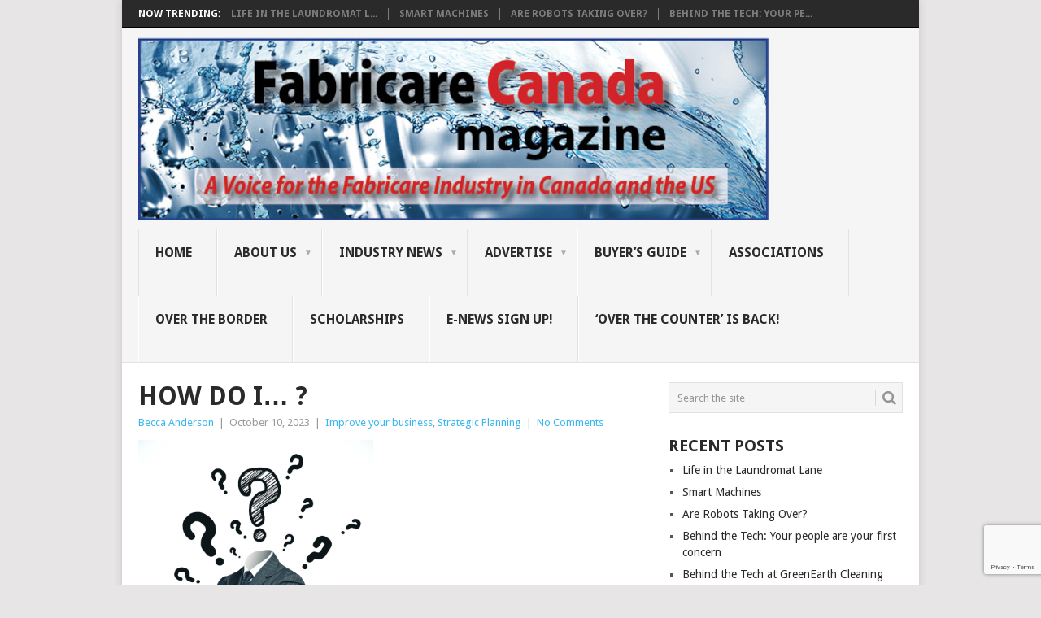

--- FILE ---
content_type: text/html; charset=utf-8
request_url: https://www.google.com/recaptcha/api2/anchor?ar=1&k=6Lf_OekUAAAAAPLB9HajTzd16y5OfUhFJrCw4Q-V&co=aHR0cHM6Ly9mYWJyaWNhcmVjYW5hZGEuY29tOjQ0Mw..&hl=en&v=PoyoqOPhxBO7pBk68S4YbpHZ&size=invisible&anchor-ms=20000&execute-ms=30000&cb=82x17yvcfmrf
body_size: 48636
content:
<!DOCTYPE HTML><html dir="ltr" lang="en"><head><meta http-equiv="Content-Type" content="text/html; charset=UTF-8">
<meta http-equiv="X-UA-Compatible" content="IE=edge">
<title>reCAPTCHA</title>
<style type="text/css">
/* cyrillic-ext */
@font-face {
  font-family: 'Roboto';
  font-style: normal;
  font-weight: 400;
  font-stretch: 100%;
  src: url(//fonts.gstatic.com/s/roboto/v48/KFO7CnqEu92Fr1ME7kSn66aGLdTylUAMa3GUBHMdazTgWw.woff2) format('woff2');
  unicode-range: U+0460-052F, U+1C80-1C8A, U+20B4, U+2DE0-2DFF, U+A640-A69F, U+FE2E-FE2F;
}
/* cyrillic */
@font-face {
  font-family: 'Roboto';
  font-style: normal;
  font-weight: 400;
  font-stretch: 100%;
  src: url(//fonts.gstatic.com/s/roboto/v48/KFO7CnqEu92Fr1ME7kSn66aGLdTylUAMa3iUBHMdazTgWw.woff2) format('woff2');
  unicode-range: U+0301, U+0400-045F, U+0490-0491, U+04B0-04B1, U+2116;
}
/* greek-ext */
@font-face {
  font-family: 'Roboto';
  font-style: normal;
  font-weight: 400;
  font-stretch: 100%;
  src: url(//fonts.gstatic.com/s/roboto/v48/KFO7CnqEu92Fr1ME7kSn66aGLdTylUAMa3CUBHMdazTgWw.woff2) format('woff2');
  unicode-range: U+1F00-1FFF;
}
/* greek */
@font-face {
  font-family: 'Roboto';
  font-style: normal;
  font-weight: 400;
  font-stretch: 100%;
  src: url(//fonts.gstatic.com/s/roboto/v48/KFO7CnqEu92Fr1ME7kSn66aGLdTylUAMa3-UBHMdazTgWw.woff2) format('woff2');
  unicode-range: U+0370-0377, U+037A-037F, U+0384-038A, U+038C, U+038E-03A1, U+03A3-03FF;
}
/* math */
@font-face {
  font-family: 'Roboto';
  font-style: normal;
  font-weight: 400;
  font-stretch: 100%;
  src: url(//fonts.gstatic.com/s/roboto/v48/KFO7CnqEu92Fr1ME7kSn66aGLdTylUAMawCUBHMdazTgWw.woff2) format('woff2');
  unicode-range: U+0302-0303, U+0305, U+0307-0308, U+0310, U+0312, U+0315, U+031A, U+0326-0327, U+032C, U+032F-0330, U+0332-0333, U+0338, U+033A, U+0346, U+034D, U+0391-03A1, U+03A3-03A9, U+03B1-03C9, U+03D1, U+03D5-03D6, U+03F0-03F1, U+03F4-03F5, U+2016-2017, U+2034-2038, U+203C, U+2040, U+2043, U+2047, U+2050, U+2057, U+205F, U+2070-2071, U+2074-208E, U+2090-209C, U+20D0-20DC, U+20E1, U+20E5-20EF, U+2100-2112, U+2114-2115, U+2117-2121, U+2123-214F, U+2190, U+2192, U+2194-21AE, U+21B0-21E5, U+21F1-21F2, U+21F4-2211, U+2213-2214, U+2216-22FF, U+2308-230B, U+2310, U+2319, U+231C-2321, U+2336-237A, U+237C, U+2395, U+239B-23B7, U+23D0, U+23DC-23E1, U+2474-2475, U+25AF, U+25B3, U+25B7, U+25BD, U+25C1, U+25CA, U+25CC, U+25FB, U+266D-266F, U+27C0-27FF, U+2900-2AFF, U+2B0E-2B11, U+2B30-2B4C, U+2BFE, U+3030, U+FF5B, U+FF5D, U+1D400-1D7FF, U+1EE00-1EEFF;
}
/* symbols */
@font-face {
  font-family: 'Roboto';
  font-style: normal;
  font-weight: 400;
  font-stretch: 100%;
  src: url(//fonts.gstatic.com/s/roboto/v48/KFO7CnqEu92Fr1ME7kSn66aGLdTylUAMaxKUBHMdazTgWw.woff2) format('woff2');
  unicode-range: U+0001-000C, U+000E-001F, U+007F-009F, U+20DD-20E0, U+20E2-20E4, U+2150-218F, U+2190, U+2192, U+2194-2199, U+21AF, U+21E6-21F0, U+21F3, U+2218-2219, U+2299, U+22C4-22C6, U+2300-243F, U+2440-244A, U+2460-24FF, U+25A0-27BF, U+2800-28FF, U+2921-2922, U+2981, U+29BF, U+29EB, U+2B00-2BFF, U+4DC0-4DFF, U+FFF9-FFFB, U+10140-1018E, U+10190-1019C, U+101A0, U+101D0-101FD, U+102E0-102FB, U+10E60-10E7E, U+1D2C0-1D2D3, U+1D2E0-1D37F, U+1F000-1F0FF, U+1F100-1F1AD, U+1F1E6-1F1FF, U+1F30D-1F30F, U+1F315, U+1F31C, U+1F31E, U+1F320-1F32C, U+1F336, U+1F378, U+1F37D, U+1F382, U+1F393-1F39F, U+1F3A7-1F3A8, U+1F3AC-1F3AF, U+1F3C2, U+1F3C4-1F3C6, U+1F3CA-1F3CE, U+1F3D4-1F3E0, U+1F3ED, U+1F3F1-1F3F3, U+1F3F5-1F3F7, U+1F408, U+1F415, U+1F41F, U+1F426, U+1F43F, U+1F441-1F442, U+1F444, U+1F446-1F449, U+1F44C-1F44E, U+1F453, U+1F46A, U+1F47D, U+1F4A3, U+1F4B0, U+1F4B3, U+1F4B9, U+1F4BB, U+1F4BF, U+1F4C8-1F4CB, U+1F4D6, U+1F4DA, U+1F4DF, U+1F4E3-1F4E6, U+1F4EA-1F4ED, U+1F4F7, U+1F4F9-1F4FB, U+1F4FD-1F4FE, U+1F503, U+1F507-1F50B, U+1F50D, U+1F512-1F513, U+1F53E-1F54A, U+1F54F-1F5FA, U+1F610, U+1F650-1F67F, U+1F687, U+1F68D, U+1F691, U+1F694, U+1F698, U+1F6AD, U+1F6B2, U+1F6B9-1F6BA, U+1F6BC, U+1F6C6-1F6CF, U+1F6D3-1F6D7, U+1F6E0-1F6EA, U+1F6F0-1F6F3, U+1F6F7-1F6FC, U+1F700-1F7FF, U+1F800-1F80B, U+1F810-1F847, U+1F850-1F859, U+1F860-1F887, U+1F890-1F8AD, U+1F8B0-1F8BB, U+1F8C0-1F8C1, U+1F900-1F90B, U+1F93B, U+1F946, U+1F984, U+1F996, U+1F9E9, U+1FA00-1FA6F, U+1FA70-1FA7C, U+1FA80-1FA89, U+1FA8F-1FAC6, U+1FACE-1FADC, U+1FADF-1FAE9, U+1FAF0-1FAF8, U+1FB00-1FBFF;
}
/* vietnamese */
@font-face {
  font-family: 'Roboto';
  font-style: normal;
  font-weight: 400;
  font-stretch: 100%;
  src: url(//fonts.gstatic.com/s/roboto/v48/KFO7CnqEu92Fr1ME7kSn66aGLdTylUAMa3OUBHMdazTgWw.woff2) format('woff2');
  unicode-range: U+0102-0103, U+0110-0111, U+0128-0129, U+0168-0169, U+01A0-01A1, U+01AF-01B0, U+0300-0301, U+0303-0304, U+0308-0309, U+0323, U+0329, U+1EA0-1EF9, U+20AB;
}
/* latin-ext */
@font-face {
  font-family: 'Roboto';
  font-style: normal;
  font-weight: 400;
  font-stretch: 100%;
  src: url(//fonts.gstatic.com/s/roboto/v48/KFO7CnqEu92Fr1ME7kSn66aGLdTylUAMa3KUBHMdazTgWw.woff2) format('woff2');
  unicode-range: U+0100-02BA, U+02BD-02C5, U+02C7-02CC, U+02CE-02D7, U+02DD-02FF, U+0304, U+0308, U+0329, U+1D00-1DBF, U+1E00-1E9F, U+1EF2-1EFF, U+2020, U+20A0-20AB, U+20AD-20C0, U+2113, U+2C60-2C7F, U+A720-A7FF;
}
/* latin */
@font-face {
  font-family: 'Roboto';
  font-style: normal;
  font-weight: 400;
  font-stretch: 100%;
  src: url(//fonts.gstatic.com/s/roboto/v48/KFO7CnqEu92Fr1ME7kSn66aGLdTylUAMa3yUBHMdazQ.woff2) format('woff2');
  unicode-range: U+0000-00FF, U+0131, U+0152-0153, U+02BB-02BC, U+02C6, U+02DA, U+02DC, U+0304, U+0308, U+0329, U+2000-206F, U+20AC, U+2122, U+2191, U+2193, U+2212, U+2215, U+FEFF, U+FFFD;
}
/* cyrillic-ext */
@font-face {
  font-family: 'Roboto';
  font-style: normal;
  font-weight: 500;
  font-stretch: 100%;
  src: url(//fonts.gstatic.com/s/roboto/v48/KFO7CnqEu92Fr1ME7kSn66aGLdTylUAMa3GUBHMdazTgWw.woff2) format('woff2');
  unicode-range: U+0460-052F, U+1C80-1C8A, U+20B4, U+2DE0-2DFF, U+A640-A69F, U+FE2E-FE2F;
}
/* cyrillic */
@font-face {
  font-family: 'Roboto';
  font-style: normal;
  font-weight: 500;
  font-stretch: 100%;
  src: url(//fonts.gstatic.com/s/roboto/v48/KFO7CnqEu92Fr1ME7kSn66aGLdTylUAMa3iUBHMdazTgWw.woff2) format('woff2');
  unicode-range: U+0301, U+0400-045F, U+0490-0491, U+04B0-04B1, U+2116;
}
/* greek-ext */
@font-face {
  font-family: 'Roboto';
  font-style: normal;
  font-weight: 500;
  font-stretch: 100%;
  src: url(//fonts.gstatic.com/s/roboto/v48/KFO7CnqEu92Fr1ME7kSn66aGLdTylUAMa3CUBHMdazTgWw.woff2) format('woff2');
  unicode-range: U+1F00-1FFF;
}
/* greek */
@font-face {
  font-family: 'Roboto';
  font-style: normal;
  font-weight: 500;
  font-stretch: 100%;
  src: url(//fonts.gstatic.com/s/roboto/v48/KFO7CnqEu92Fr1ME7kSn66aGLdTylUAMa3-UBHMdazTgWw.woff2) format('woff2');
  unicode-range: U+0370-0377, U+037A-037F, U+0384-038A, U+038C, U+038E-03A1, U+03A3-03FF;
}
/* math */
@font-face {
  font-family: 'Roboto';
  font-style: normal;
  font-weight: 500;
  font-stretch: 100%;
  src: url(//fonts.gstatic.com/s/roboto/v48/KFO7CnqEu92Fr1ME7kSn66aGLdTylUAMawCUBHMdazTgWw.woff2) format('woff2');
  unicode-range: U+0302-0303, U+0305, U+0307-0308, U+0310, U+0312, U+0315, U+031A, U+0326-0327, U+032C, U+032F-0330, U+0332-0333, U+0338, U+033A, U+0346, U+034D, U+0391-03A1, U+03A3-03A9, U+03B1-03C9, U+03D1, U+03D5-03D6, U+03F0-03F1, U+03F4-03F5, U+2016-2017, U+2034-2038, U+203C, U+2040, U+2043, U+2047, U+2050, U+2057, U+205F, U+2070-2071, U+2074-208E, U+2090-209C, U+20D0-20DC, U+20E1, U+20E5-20EF, U+2100-2112, U+2114-2115, U+2117-2121, U+2123-214F, U+2190, U+2192, U+2194-21AE, U+21B0-21E5, U+21F1-21F2, U+21F4-2211, U+2213-2214, U+2216-22FF, U+2308-230B, U+2310, U+2319, U+231C-2321, U+2336-237A, U+237C, U+2395, U+239B-23B7, U+23D0, U+23DC-23E1, U+2474-2475, U+25AF, U+25B3, U+25B7, U+25BD, U+25C1, U+25CA, U+25CC, U+25FB, U+266D-266F, U+27C0-27FF, U+2900-2AFF, U+2B0E-2B11, U+2B30-2B4C, U+2BFE, U+3030, U+FF5B, U+FF5D, U+1D400-1D7FF, U+1EE00-1EEFF;
}
/* symbols */
@font-face {
  font-family: 'Roboto';
  font-style: normal;
  font-weight: 500;
  font-stretch: 100%;
  src: url(//fonts.gstatic.com/s/roboto/v48/KFO7CnqEu92Fr1ME7kSn66aGLdTylUAMaxKUBHMdazTgWw.woff2) format('woff2');
  unicode-range: U+0001-000C, U+000E-001F, U+007F-009F, U+20DD-20E0, U+20E2-20E4, U+2150-218F, U+2190, U+2192, U+2194-2199, U+21AF, U+21E6-21F0, U+21F3, U+2218-2219, U+2299, U+22C4-22C6, U+2300-243F, U+2440-244A, U+2460-24FF, U+25A0-27BF, U+2800-28FF, U+2921-2922, U+2981, U+29BF, U+29EB, U+2B00-2BFF, U+4DC0-4DFF, U+FFF9-FFFB, U+10140-1018E, U+10190-1019C, U+101A0, U+101D0-101FD, U+102E0-102FB, U+10E60-10E7E, U+1D2C0-1D2D3, U+1D2E0-1D37F, U+1F000-1F0FF, U+1F100-1F1AD, U+1F1E6-1F1FF, U+1F30D-1F30F, U+1F315, U+1F31C, U+1F31E, U+1F320-1F32C, U+1F336, U+1F378, U+1F37D, U+1F382, U+1F393-1F39F, U+1F3A7-1F3A8, U+1F3AC-1F3AF, U+1F3C2, U+1F3C4-1F3C6, U+1F3CA-1F3CE, U+1F3D4-1F3E0, U+1F3ED, U+1F3F1-1F3F3, U+1F3F5-1F3F7, U+1F408, U+1F415, U+1F41F, U+1F426, U+1F43F, U+1F441-1F442, U+1F444, U+1F446-1F449, U+1F44C-1F44E, U+1F453, U+1F46A, U+1F47D, U+1F4A3, U+1F4B0, U+1F4B3, U+1F4B9, U+1F4BB, U+1F4BF, U+1F4C8-1F4CB, U+1F4D6, U+1F4DA, U+1F4DF, U+1F4E3-1F4E6, U+1F4EA-1F4ED, U+1F4F7, U+1F4F9-1F4FB, U+1F4FD-1F4FE, U+1F503, U+1F507-1F50B, U+1F50D, U+1F512-1F513, U+1F53E-1F54A, U+1F54F-1F5FA, U+1F610, U+1F650-1F67F, U+1F687, U+1F68D, U+1F691, U+1F694, U+1F698, U+1F6AD, U+1F6B2, U+1F6B9-1F6BA, U+1F6BC, U+1F6C6-1F6CF, U+1F6D3-1F6D7, U+1F6E0-1F6EA, U+1F6F0-1F6F3, U+1F6F7-1F6FC, U+1F700-1F7FF, U+1F800-1F80B, U+1F810-1F847, U+1F850-1F859, U+1F860-1F887, U+1F890-1F8AD, U+1F8B0-1F8BB, U+1F8C0-1F8C1, U+1F900-1F90B, U+1F93B, U+1F946, U+1F984, U+1F996, U+1F9E9, U+1FA00-1FA6F, U+1FA70-1FA7C, U+1FA80-1FA89, U+1FA8F-1FAC6, U+1FACE-1FADC, U+1FADF-1FAE9, U+1FAF0-1FAF8, U+1FB00-1FBFF;
}
/* vietnamese */
@font-face {
  font-family: 'Roboto';
  font-style: normal;
  font-weight: 500;
  font-stretch: 100%;
  src: url(//fonts.gstatic.com/s/roboto/v48/KFO7CnqEu92Fr1ME7kSn66aGLdTylUAMa3OUBHMdazTgWw.woff2) format('woff2');
  unicode-range: U+0102-0103, U+0110-0111, U+0128-0129, U+0168-0169, U+01A0-01A1, U+01AF-01B0, U+0300-0301, U+0303-0304, U+0308-0309, U+0323, U+0329, U+1EA0-1EF9, U+20AB;
}
/* latin-ext */
@font-face {
  font-family: 'Roboto';
  font-style: normal;
  font-weight: 500;
  font-stretch: 100%;
  src: url(//fonts.gstatic.com/s/roboto/v48/KFO7CnqEu92Fr1ME7kSn66aGLdTylUAMa3KUBHMdazTgWw.woff2) format('woff2');
  unicode-range: U+0100-02BA, U+02BD-02C5, U+02C7-02CC, U+02CE-02D7, U+02DD-02FF, U+0304, U+0308, U+0329, U+1D00-1DBF, U+1E00-1E9F, U+1EF2-1EFF, U+2020, U+20A0-20AB, U+20AD-20C0, U+2113, U+2C60-2C7F, U+A720-A7FF;
}
/* latin */
@font-face {
  font-family: 'Roboto';
  font-style: normal;
  font-weight: 500;
  font-stretch: 100%;
  src: url(//fonts.gstatic.com/s/roboto/v48/KFO7CnqEu92Fr1ME7kSn66aGLdTylUAMa3yUBHMdazQ.woff2) format('woff2');
  unicode-range: U+0000-00FF, U+0131, U+0152-0153, U+02BB-02BC, U+02C6, U+02DA, U+02DC, U+0304, U+0308, U+0329, U+2000-206F, U+20AC, U+2122, U+2191, U+2193, U+2212, U+2215, U+FEFF, U+FFFD;
}
/* cyrillic-ext */
@font-face {
  font-family: 'Roboto';
  font-style: normal;
  font-weight: 900;
  font-stretch: 100%;
  src: url(//fonts.gstatic.com/s/roboto/v48/KFO7CnqEu92Fr1ME7kSn66aGLdTylUAMa3GUBHMdazTgWw.woff2) format('woff2');
  unicode-range: U+0460-052F, U+1C80-1C8A, U+20B4, U+2DE0-2DFF, U+A640-A69F, U+FE2E-FE2F;
}
/* cyrillic */
@font-face {
  font-family: 'Roboto';
  font-style: normal;
  font-weight: 900;
  font-stretch: 100%;
  src: url(//fonts.gstatic.com/s/roboto/v48/KFO7CnqEu92Fr1ME7kSn66aGLdTylUAMa3iUBHMdazTgWw.woff2) format('woff2');
  unicode-range: U+0301, U+0400-045F, U+0490-0491, U+04B0-04B1, U+2116;
}
/* greek-ext */
@font-face {
  font-family: 'Roboto';
  font-style: normal;
  font-weight: 900;
  font-stretch: 100%;
  src: url(//fonts.gstatic.com/s/roboto/v48/KFO7CnqEu92Fr1ME7kSn66aGLdTylUAMa3CUBHMdazTgWw.woff2) format('woff2');
  unicode-range: U+1F00-1FFF;
}
/* greek */
@font-face {
  font-family: 'Roboto';
  font-style: normal;
  font-weight: 900;
  font-stretch: 100%;
  src: url(//fonts.gstatic.com/s/roboto/v48/KFO7CnqEu92Fr1ME7kSn66aGLdTylUAMa3-UBHMdazTgWw.woff2) format('woff2');
  unicode-range: U+0370-0377, U+037A-037F, U+0384-038A, U+038C, U+038E-03A1, U+03A3-03FF;
}
/* math */
@font-face {
  font-family: 'Roboto';
  font-style: normal;
  font-weight: 900;
  font-stretch: 100%;
  src: url(//fonts.gstatic.com/s/roboto/v48/KFO7CnqEu92Fr1ME7kSn66aGLdTylUAMawCUBHMdazTgWw.woff2) format('woff2');
  unicode-range: U+0302-0303, U+0305, U+0307-0308, U+0310, U+0312, U+0315, U+031A, U+0326-0327, U+032C, U+032F-0330, U+0332-0333, U+0338, U+033A, U+0346, U+034D, U+0391-03A1, U+03A3-03A9, U+03B1-03C9, U+03D1, U+03D5-03D6, U+03F0-03F1, U+03F4-03F5, U+2016-2017, U+2034-2038, U+203C, U+2040, U+2043, U+2047, U+2050, U+2057, U+205F, U+2070-2071, U+2074-208E, U+2090-209C, U+20D0-20DC, U+20E1, U+20E5-20EF, U+2100-2112, U+2114-2115, U+2117-2121, U+2123-214F, U+2190, U+2192, U+2194-21AE, U+21B0-21E5, U+21F1-21F2, U+21F4-2211, U+2213-2214, U+2216-22FF, U+2308-230B, U+2310, U+2319, U+231C-2321, U+2336-237A, U+237C, U+2395, U+239B-23B7, U+23D0, U+23DC-23E1, U+2474-2475, U+25AF, U+25B3, U+25B7, U+25BD, U+25C1, U+25CA, U+25CC, U+25FB, U+266D-266F, U+27C0-27FF, U+2900-2AFF, U+2B0E-2B11, U+2B30-2B4C, U+2BFE, U+3030, U+FF5B, U+FF5D, U+1D400-1D7FF, U+1EE00-1EEFF;
}
/* symbols */
@font-face {
  font-family: 'Roboto';
  font-style: normal;
  font-weight: 900;
  font-stretch: 100%;
  src: url(//fonts.gstatic.com/s/roboto/v48/KFO7CnqEu92Fr1ME7kSn66aGLdTylUAMaxKUBHMdazTgWw.woff2) format('woff2');
  unicode-range: U+0001-000C, U+000E-001F, U+007F-009F, U+20DD-20E0, U+20E2-20E4, U+2150-218F, U+2190, U+2192, U+2194-2199, U+21AF, U+21E6-21F0, U+21F3, U+2218-2219, U+2299, U+22C4-22C6, U+2300-243F, U+2440-244A, U+2460-24FF, U+25A0-27BF, U+2800-28FF, U+2921-2922, U+2981, U+29BF, U+29EB, U+2B00-2BFF, U+4DC0-4DFF, U+FFF9-FFFB, U+10140-1018E, U+10190-1019C, U+101A0, U+101D0-101FD, U+102E0-102FB, U+10E60-10E7E, U+1D2C0-1D2D3, U+1D2E0-1D37F, U+1F000-1F0FF, U+1F100-1F1AD, U+1F1E6-1F1FF, U+1F30D-1F30F, U+1F315, U+1F31C, U+1F31E, U+1F320-1F32C, U+1F336, U+1F378, U+1F37D, U+1F382, U+1F393-1F39F, U+1F3A7-1F3A8, U+1F3AC-1F3AF, U+1F3C2, U+1F3C4-1F3C6, U+1F3CA-1F3CE, U+1F3D4-1F3E0, U+1F3ED, U+1F3F1-1F3F3, U+1F3F5-1F3F7, U+1F408, U+1F415, U+1F41F, U+1F426, U+1F43F, U+1F441-1F442, U+1F444, U+1F446-1F449, U+1F44C-1F44E, U+1F453, U+1F46A, U+1F47D, U+1F4A3, U+1F4B0, U+1F4B3, U+1F4B9, U+1F4BB, U+1F4BF, U+1F4C8-1F4CB, U+1F4D6, U+1F4DA, U+1F4DF, U+1F4E3-1F4E6, U+1F4EA-1F4ED, U+1F4F7, U+1F4F9-1F4FB, U+1F4FD-1F4FE, U+1F503, U+1F507-1F50B, U+1F50D, U+1F512-1F513, U+1F53E-1F54A, U+1F54F-1F5FA, U+1F610, U+1F650-1F67F, U+1F687, U+1F68D, U+1F691, U+1F694, U+1F698, U+1F6AD, U+1F6B2, U+1F6B9-1F6BA, U+1F6BC, U+1F6C6-1F6CF, U+1F6D3-1F6D7, U+1F6E0-1F6EA, U+1F6F0-1F6F3, U+1F6F7-1F6FC, U+1F700-1F7FF, U+1F800-1F80B, U+1F810-1F847, U+1F850-1F859, U+1F860-1F887, U+1F890-1F8AD, U+1F8B0-1F8BB, U+1F8C0-1F8C1, U+1F900-1F90B, U+1F93B, U+1F946, U+1F984, U+1F996, U+1F9E9, U+1FA00-1FA6F, U+1FA70-1FA7C, U+1FA80-1FA89, U+1FA8F-1FAC6, U+1FACE-1FADC, U+1FADF-1FAE9, U+1FAF0-1FAF8, U+1FB00-1FBFF;
}
/* vietnamese */
@font-face {
  font-family: 'Roboto';
  font-style: normal;
  font-weight: 900;
  font-stretch: 100%;
  src: url(//fonts.gstatic.com/s/roboto/v48/KFO7CnqEu92Fr1ME7kSn66aGLdTylUAMa3OUBHMdazTgWw.woff2) format('woff2');
  unicode-range: U+0102-0103, U+0110-0111, U+0128-0129, U+0168-0169, U+01A0-01A1, U+01AF-01B0, U+0300-0301, U+0303-0304, U+0308-0309, U+0323, U+0329, U+1EA0-1EF9, U+20AB;
}
/* latin-ext */
@font-face {
  font-family: 'Roboto';
  font-style: normal;
  font-weight: 900;
  font-stretch: 100%;
  src: url(//fonts.gstatic.com/s/roboto/v48/KFO7CnqEu92Fr1ME7kSn66aGLdTylUAMa3KUBHMdazTgWw.woff2) format('woff2');
  unicode-range: U+0100-02BA, U+02BD-02C5, U+02C7-02CC, U+02CE-02D7, U+02DD-02FF, U+0304, U+0308, U+0329, U+1D00-1DBF, U+1E00-1E9F, U+1EF2-1EFF, U+2020, U+20A0-20AB, U+20AD-20C0, U+2113, U+2C60-2C7F, U+A720-A7FF;
}
/* latin */
@font-face {
  font-family: 'Roboto';
  font-style: normal;
  font-weight: 900;
  font-stretch: 100%;
  src: url(//fonts.gstatic.com/s/roboto/v48/KFO7CnqEu92Fr1ME7kSn66aGLdTylUAMa3yUBHMdazQ.woff2) format('woff2');
  unicode-range: U+0000-00FF, U+0131, U+0152-0153, U+02BB-02BC, U+02C6, U+02DA, U+02DC, U+0304, U+0308, U+0329, U+2000-206F, U+20AC, U+2122, U+2191, U+2193, U+2212, U+2215, U+FEFF, U+FFFD;
}

</style>
<link rel="stylesheet" type="text/css" href="https://www.gstatic.com/recaptcha/releases/PoyoqOPhxBO7pBk68S4YbpHZ/styles__ltr.css">
<script nonce="pROpINpePwhvA-8HWO0upw" type="text/javascript">window['__recaptcha_api'] = 'https://www.google.com/recaptcha/api2/';</script>
<script type="text/javascript" src="https://www.gstatic.com/recaptcha/releases/PoyoqOPhxBO7pBk68S4YbpHZ/recaptcha__en.js" nonce="pROpINpePwhvA-8HWO0upw">
      
    </script></head>
<body><div id="rc-anchor-alert" class="rc-anchor-alert"></div>
<input type="hidden" id="recaptcha-token" value="[base64]">
<script type="text/javascript" nonce="pROpINpePwhvA-8HWO0upw">
      recaptcha.anchor.Main.init("[\x22ainput\x22,[\x22bgdata\x22,\x22\x22,\[base64]/[base64]/[base64]/[base64]/[base64]/[base64]/KGcoTywyNTMsTy5PKSxVRyhPLEMpKTpnKE8sMjUzLEMpLE8pKSxsKSksTykpfSxieT1mdW5jdGlvbihDLE8sdSxsKXtmb3IobD0odT1SKEMpLDApO08+MDtPLS0pbD1sPDw4fFooQyk7ZyhDLHUsbCl9LFVHPWZ1bmN0aW9uKEMsTyl7Qy5pLmxlbmd0aD4xMDQ/[base64]/[base64]/[base64]/[base64]/[base64]/[base64]/[base64]\\u003d\x22,\[base64]\\u003d\\u003d\x22,\[base64]/CsEDCjsKWwqQ3wrHDmnTCnFJvwoMuw7TDvBUtwoQrw5/CrUvCvQxvMW5jSTh5wrfCncOLIMKkViABRcODwp/CmsOCw4fCrsOTwrcVPSnDggUZw5AqfcOfwpHDsVzDncK3w580w5HCgcKMaAHCtcKlw6/DuWksEnXChMOQwqxnCEFCdMOcw6zCusOTGEYjwq/Cv8Ovw5zCqMKlwrghGMO7VcOKw4Mcw4PDjHx/dTRxFcOofmHCv8OzTmB8w4jCgsKZw55rNQHCoh3Cq8OlKsOBUxnCnyp6w5ggNlXDkMOabsKTA0xAXMKDHGNDwrI8w6PCtsOFQzLCt2pJw4bDlsOTwrM6wqfDrsOWwqzDi1vDsStZwrTCr8O1wqgHCVt1w6Fgw70Hw6PCtkhhaVHCmwbDiThXHBw/EMOkW2kpwr90fzptXS/[base64]/[base64]/[base64]/w44lKMO9W0l2bjDDnMOTwptfF2XDoMKlwoIHTTVYwr0ISVrDpwfCgUgfw7zCuV7CnMK1M8Kyw78Yw6c1fB8rTTFJw6nDuld/w6vCpxHCpx1TcwPCtcOUQ2vCuMOMQMObwrATwrfCr2powo0dw6Jww5PCg8OxTkrClMKPw7/DgAXDqMOxw7DDn8K3Z8KUw4/DnAwBAsOiw65RM0orwqDDphXDtzM3DhHCggvCv3FFBsOzOykKwrstw5l4wqvCox/DvyLCm8OYVmVBM8KhByjDtUU7EGUGwqnDkMOAAjtDVcKHb8Kww6wNw6/[base64]/DmCBWw57DkcOPGcO3eBMgB1jCiQjCtsOlwoXDiMOnwo7DscKLwo16w63Cv8O+XBYKwpJLwpzCiHPDjcO7w7l8RMOJw6Q3E8KXw65Xw6krfl/DpMKHMcOqUsO4wqrDtMOMwqBJfWZ+w6fDmGVLbkvCh8OsDRF1w4nDrMKwwrFEZsOYLn9pNsKYHMOewrbCjsKZLMKhwq3Dj8KaRcKgMsOIQQV8w4Y/SwU1QsOkMFxcUAzCmcKow5I2W1JzAcKUw47CqTkhBzpgK8Kfw7PCocOEwovDtMKgLMO8w6fDusK5fVDCvcOyw4jCscKDwoh9XcOIwrbCkUfDmRHCosODw4PDp33DgWISLGIsw4MxA8OKFMKqw61dw4I1wp/DqcO2w4kFw5TDv0Qtw7UTb8KOLxnDnQxiw4pkwohOTzTDhgQUwr85VsOiwrMXGsKOwqknw691R8KmZ1wxC8K/[base64]/Ck2rDiMOHWMOVUQlvNF/Cj8KnwoJLw59kw5Fow5LDlcKoaMKOXcKDwqd3cg5BXcOzQWlrwqILARAmwo0LwqBAGh0SJQlVw7/DkiDDmTLDg8OowrV6w6nCohrDmsOPYFfDkGRZwp3CmhtuOwDDngNMw4HDngFhwoHDv8KowpbDjSvCjm/CnT5lOxEyw7TDtggFwp/DgsOpw5vDhQI5woMiPTPCoQVHwpHDucOkAgXCscOIPwXCrwvDqsOuw5fCv8K0wpzDoMOHUEvCp8KuJDMKC8KywpHDswI/aHJRScKIDsK0cV3CpXrCvMOKZiDCm8KeOMO7ecOXwqNjHcObR8OCDGBZG8K1wrUUTVHDj8OvVcObE8ONXXPDucOVw5vCrcOtLXnDrx4Xw4ssw4jDkMK7w7NcwrpjwpTClMOqwr52w6Ibw4dYw5/DmsOZw4jDiBTCh8ORGRHDmE/CvxzDqwXCkcKaFsOlFMOLw4vCscOCTBbCrcK5w7U7cnnCgMO4f8KrEMOea8OXU0/[base64]/CqMKQN8KUWCXCkcOHcEt0wpzDuMK0Z2/CgAh6wovDsVIuC1t2Ext9wqk9QjFCw7HCqARSKGzDj03Cj8KgwqRww6/Ds8OTBMO+wrkswrrCozd/wozDpmfCqA0qw5dQwoRXecKuMMOMdsKSwps4w5TCjXBBwp7DpjVmw6dtw7NAN8OTw4wYOcKAMsO3w4VCMMKQOkzCq0DCosKHw5wnKMOnwofDmVzDtMKFVcOQFcKdwrgLASBPwpc9wq/Ci8OEw5JGwq5aEnQOBzXCt8KLaMOewrjCrsK1w74Kwrw3N8KGPE/[base64]/DisO+wowqwowhwrLCqUsoTGjCqcK2wobCqMKkw6nCjRcqFmgRw5Ztw4LCsVo1K0TCr1/[base64]/DpSHDuh/Du8O5YMK/ECE/WQhewrfDpQ48wp7DusKCwrXCtBgPCBTCjsO1FMOVw6RibTkiXcKracOWHCk8VG7DpcKkWGBRw5EbwrkPRsK+w5rDlcK8JMOYw70dQMOhwozCvkLDmkFif3AMJ8O+w5cUw59rRUIVwrnDg27CksO0CsOlRBvCtsKew5ccw6sZeMOCAVnDlhjCkMOpwowWasK0fCksw6/Ds8OHw6Eew5jDkcKKb8O2Ki1ZwqdtAVcAwotrw6PDjTXDiTLDgMKXwrfCrcOHcCrDmsK0ak1yw7zCnCYFwo8FYAgdw5DDoMOCw7TDisK+fcKFw6zDncO5WcOVUcOFN8OqwpwxZcOlDsKRL8K0P37CrnrCrUrCucOaF0LCpMKZVUvDs8K/NsK2VsK8NMORwp/DnhfCvMOrwoU+S8KgeMOxCkQAVsO7w5zCkMKcw4Maw5PDs2LCsMO/EhHDuMKrf1dCwonDnMKHwqU6wrfCnC/[base64]/CssOBw5trw7fCmGfCm8O4wrjCuz57WMKTwohKwqwVw7c2eF3DvVVEfSTCr8OWwqXCvTlNwqUAwogcwqXCuMO/[base64]/[base64]/DizhMIDVvw4QfwrJ+a8KzdmjDrhg8aGPDqsOow5phRsO+c8K6wp4yFMO5w71zS3IbwprDksOaZ0TDiMOsw53Dm8KxUCoKw7dhD0B1Ah7DugptXQBBwqzDhXgARXoWb8O/wqTDvcKhwo7DpSt5Dn3ClsKoAcOBE8Oxw5TCv2QZw7secnDDpVoiwq/CvTlcw4LDmyDCr8ONUcKBwpw5w4ZIwr8+wqF5wpFhw5/CqRY1FcOWMMOMDRfChEnCgiBnegsQw4ERw4UMwopYw4lvw67Cg8OOScK1woLCmBcWw4gwwpPCkgl1wo0Aw5TCisOuOzTCgx9pG8Ozwotqw48zwr7CqHPDkcO0w6M7PB1bwrIewphgw4oXU18KwrnCtcKKEcOawr/Cs0Mcw6IIeAk3wpTCsMKQwrV8w5LDkUISw6PDiV9mX8OpEcOxw5nCsjJKwrDCtWgaEFDDuR0nw61Gw7HDsg0+woU7L1LCiMK7w57Do1bDk8OBwrYffMK8dsOpZhwnwq7DiTDCqcK9cW9Lfm4QORLDmBl7Wmx/w5cBeyQuVMKMwrUPwozClcOTw4XDgsO1AyQVwoPCnMOGMx49w5LDrXE0aMKoKFZ9YSjCqcKLw5DCjcOGE8OuAxwywp5NbAPDhsODfGfCisOYP8KpfUzCuMKyMz8qFsOcUEjCjcOEfsKRwozCigxgwo/CkmIDPMOBEsOLQGEBwpnDuRdXw5coFxwyH3QuNsKISm5iw6kfw5nCgwg0R1rCtTDCosKBZFYqw4J3wrZaH8OtB2JXw7PDusKcw6hiw5vDuH/[base64]/Dq3ddw68Cw5/DlMOewoJTTQvCksOZRTcgEEx3wqozDy7CpcK/a8KbVTxrw4hzw6JnZMKGFsOTw6fDgsOfw7nDvC1/RcKUASXCqUpvSCkqwohlWGUISsKwMGZEV1NOfnpXSQBvDMO2Hyh2wqPDulLDpcK3w649w4HDugbDhGNxfMONw4XCsmogIsK2HULCncOTwqEMw7PCi3IvwqTCmcOjw4zDjMORJsK/woHDhkszEsOCwpE3w4AGwqNoEWISJmcOGsKlwq/Dq8KJNsOIwoXCpSl7w6PCi1sNw6UNw6Mow599d8K8ZMKxw64+T8KZwqYGdRFswo4QJkRNwqw/IsORwrbDhyDDnMKtwqrCtxTCmjvCk8OCU8OUesKGwpo+wqAhTMKRwrQnT8K1wr0Kw5jDrzPDk1p0YjnDvz4fJMKywrLDmMOBXljCinp/wogbw7I9wp7CtzcyUjfDn8O0wo5HwpzDmMK2w4VPVEhvwqLDksOBwrPDicK6wogQG8KJw7bDl8KDdsOiJcOmKwN3AcOZw43Ckx8fw6bDpFw0w51cw6HDrSQTTMKGAsOJZMOIfcKKw7YFDsO+GgTDmcOVGcK/[base64]/[base64]/Cm8OGaMKCDUUHFcKRwoMgwoXCnB5gIVYgK39PwqvDvVUWw5cRwotfGmrCocObw4HCjjsaaMKeTcK6wrccL2dnwqgyCMKkTcKzYCl+PizDtsKzwozCv8KmUMOMw4DCpzEQwp/[base64]/DrSzCn3rCh2DDg8KowoNgOcKGOMKXwrt+wobDoQ/Cs8KLw5DDtcOYVcKEUsOcHy82wrLClzjCgxDDvldww4VBw4vCssOKwrV+FsKLG8O/[base64]/DnnPDpMKMwo3CskTCiwwwGH0owpLDh1zCg0ccTMOfwqU0BjLDmz4LRMK7wprDj21VwoHCtMKQQSfCiWDDh8KrVsOsT1PDh8OhMw0ATGsvL111w5fDsxfDhhQHw7/DtiLCh3V2KMK0wp3DsE/DtEELw5LDo8OQIw7CvsOhfsOOO3MlbjbDuDNKwq06wpTDsC/DkjICwpHDs8KqY8KuFcKLwqjDmcKxw4VYGMKJBsKsIG7ChwHDnl8aGSTCosOLwqg+V1Q4w6HDjFMnfA7Ctn4zFMOsc3lUw5PCiQTCp3kGw6NQwpV9GgvDusK2KnUnIhVdw7rDpzNXwr/CjcKneQ3CvMKTwrXDsX3Dj33Cu8OSwr/[base64]/[base64]/DvsO9XVvDkHDDq37DksOKBsOrworDgsKew7bDpcKZLTFOwrh0wrfDnBNbwoDCtcOyw6tkwrxvwpXCnMOeWwHDuQ/DncKGw5l1w4pJZcOcw77Cu17CrsORw6bDmcKnJDTCt8KJw43DhA7DtcKQck/DlywCw4PCuMOGwrY3BMKlw5fCjX0bw4B6w77CucO0asOfeCvCjsOLWkPDs382wqvCoQUNwp1ow4ZeZG7Dh3FKw4NPwrAYwotzwrl3wo15LmDCjUjDhcKAw4bCssOcw78Fw4RUwq1PwprCmMOUDStMw7A/woAdwpXCjQTDhcOWd8KYHU/CnWlnVMONQ1tsVMKuwozDqQbCkFUPw6ZlwozDsMKEwowkYsKFw6p5w4sAdEcWwpc0AF4jwqvDriHDusOUNMKDHcO5GHI9QhdGwo/ClsONwrFuW8Omwo4Sw5wbw53CiMOEGwdJc0bCgcOZw4zCqnTDq8OUfcKSC8OKAj3CrsK0QsO0G8KFTB/DigsGdFDCs8O3K8KIw4XDp8KSMsOjw7EIw6k8wrrDtANxPl/Dp2nClDdmFcOmWcOWSMKUH8K4McOkwp97w5zDmQLCi8OQTMOlwpTCvTfCocKkw5wSVn4Uw4sTwqrChA/[base64]/CncOxwoTDlcKWaMOrGzPDvMKWLsKzIRNKQU9JcwfCiFRCw7vCp33DiUHCpcOFUcOBSkwlCW7DjsKNw5sRCibCgcO9wpDDucKjw5gDIcKswrVkZsKMEcOWf8Oaw6HDv8KwAnjCnmdND3ggwoQtRcKXXjp1cMOawrTCq8Owwr05EsORw4HDrAUfwofDpsOXw4/Di8KMwrlbw5LCl2jDrTPDv8K2wojCucKiwrnCvsOXwoLCu8KOWCQtIsKWw4pkwqY7RUPCjHzCtcOFw43Cm8OBGMKlw4DCs8O/HhEgdyd1ScKFScKdw5DDh3rCoichwqvCl8Khw6LDjQ7Dq3/DuwvCt1vCrHwuw58FwqZSw5tSwoDDgC4cw5Vjw4bCosOOcMKUw7wlS8KFwr7DtFzCg29/SAhSMcKYO3zCnsOjw64kRTPCo8KZNcOsDFd8wod7YW1EFQctwrZVZ2EYw7Eow4UeYMKbw5Z3U8O9wp3CsQJQZcKzw7/[base64]/CqMKKwoLCsg4nwp3DuzoSNsKVLFNgdsO/[base64]/DoTYXwpIbQSbCtShkw47DjTJbw47DllfDoiEGOMOxw4XDvWAqw6DDtWgcw7pEP8KFTcKPRcKhKcK+BcKqI1lSw7xWw6bDlzQoFj4GwqHCuMKuBRBewrPDh2kDwrQ/w5DCkSvCuznCgS7DvMOEe8KNw4Zgwo0yw7cuGsO3wrfClFYZKMO/en/[base64]/CslXDtcOdVVhawoHDsMKmw6Q1wrbCi08nHw0wwrzDjMOFFsKnAMKww4A6b23Cq07CgWF6w6ptDcKuw4/DvMKxd8KiWFTDmMOQA8OpYMKaPWnCncOxw6rChR7DsCw8w5hrOMKfwqMAwrPDjcOnCxjCh8OLwrc0GhNyw5Q8XjNAwp1rc8O5wpTDlcOrRhA1DAbCmsKAw4HDql/CvMOaSsKDA03DlMKAJmDCtzhMFA1AGcKQwq3Dv8Kjwq3DsBM8NMK1CwnCmUtKwpMwwojCtMK3VxMtAsK9WMOYT0vDjx/Dq8ORD1hiOEdqwrPCiXLDkljDtDXDqcOMPsOnLcK8wovDpcOYPDgswrHCnMOKCwFqw73DjMOAwozDqsOwR8KfUB58wrkTwqQdwpbChMO0woIPWm3CqsOIwrxhQBQnw4F8KsKlOy3CikB9aUNew5RFXMOleMKXw5Mow5VpCMKXAHRowrBkw5DDk8KxBGB/[base64]/KxrDqcKkw5cywpR2woY5X23DklrDj1jDpTx5Cit5asK9EsKew4gTLwfDsMKIw6DCiMK0KEnCih3Cv8O2HsO/Hg3CisO9w6hVwrscwpHCgzVTwrbCl0zDp8KswrUyOxdjw68TwrzDlsOqRTnDkRDCicK8acOOd01QwqTDlATCkSQGWMO6w4NmSsOnJEFdwoceXMOSecKpUcOvEUYywrN1wrDDvcOnwpLDu8OMwpZwwovDk8KaYsO7R8OBdibCrGTCk0HCtlJ+wq/[base64]/wpcsfcORw7zClMOswpzDm13Dv1ozwp7ClcKdwr3CmMOZUsKxwpgkAUZcc8OHw4DCnSMdZBHCp8OiGWlIwq7DsTp2wq1OZ8KeNMKVTMKDTworIcOkwqzCmGg6w6YaEMO8wqUDaQ3CoMOewp3DssOJR8OKKQ/Duzsowo4Ew7cQZBTCjcOwJsOGw5l1UsKzbGXCk8OQwpjCjyAiw6pacsK3wpYad8OrMXtqw6sowofCqcO4wrJnwqgcw6AhWkTCksK6wpXCocO3wqxxAMK8wqXDmm4hwobCpsOVwq/DmXU5C8KOwpITDiMLLsOcw4bDssKWwplocwZYw6Eaw43CkiHCgkV+fcO0w5zCuxPCtcKsZsO0RsOWwo9Lw69QHThcw4HCj3/[base64]/w6l6FsKBScOww5nCicOOEMOdwrHCr3lTEMKCADLClAU4wqXDlh7CnzoqE8O0woYpwqrCmhRAFDrDicOsw6s5FsKAw5DCpMObS8OqwoVedBTCsk/Dn0FHw6LCl3Fud8KCHnTDlwBew7thcsKLGMK1O8KtXEYIwpY6w5ZTw5Ilw51Jw6nDgxJ7L0sgMMKDw4hmOMOcwoPDnMOwP8Kow4jDgS9uLcOtXsK7fljCpTp9wpZhw7fCv2hzFwdqw6LCsWY+wpp0GMKFCcOCGQE1OxZcwpbCn3tnw67Cs1DCq0/Du8Kxe07CgFRBQ8OOw7Qtw7ECH8OfHkoceMOqbMKGw7pnw5YrISdKcMKkw77CjcOoOcK8ODDChMKLKcKXwrfCt8OTwoUdw5zDvsK1w7lUXWk5wr/Dn8Kkc0zDpcK/S8Kyw7tzAsOOUE4IajXDhMKVUsKPwrnCrsOTYW3CvBHDlG/CoSdyXcOtCsOPwo/Cn8Oywq9DwqxJZWZAOcOHwp09HMOgTy7CoMKucmzDlTYDBlBfN3LCn8KkwogEPSbCjMKEWEXDlDLCmcKPw50nM8O/wqrCkcKjf8OTX3XCmMKIw5kowoDCisKfw7rDjlnCun4Lw5xPwq4Fw4jCmcK9wobDpcOLasKDKcK2w5tdwr3CtMKGwoNVw7/Cvj1QJ8KoFcOAWAnCtsKlTWfCmsOsw6spw6tkw6sQAcOQLsKyw5sTw5nCrVLDkcK0wqvCjcK2Ji4AwpE9RMKZZ8KKBMKFcsOHeifCqTgIwrPDicKYwr3CpEl/TsK5VRsMVsOXw4JAwp1/amXDmxdtw6t2w47Di8Kbw7YQFMO4wqDClsOocEbCvsK9w6oOw5gAwoYiY8Kxw5VIwoAsGlrCuAnCm8K6wqY4w6Zowp7CmsKhBsOYdC7DqcKBEMOTOXfCpMKfDwvCpHlfeTjDgQDDoUw2QsObS8KzwqPDosK8YsK3wqYuw50AU2kVwoElwprCmsOHf8OBw7AHwqs/EsOZwrXCn8OMwq4RCcKEw44lw4/[base64]/KzTCssK7wooxEsOswochwq3Dp1zCvjFmBljChsOqLMO8HlrDnnbDgAYCw4LCsktuGMK+wphTUzDDk8OXwoXDiMOswrDCqcO1C8OvEsKmWsOsacOOwq9sYMKqVzEGwqzCgn7DncK/fsO/[base64]/DuTjCisKHPFPDtBnDkV3CksOCIgoCK3xAwoXCocOzacKiwqHCkMOfDcKRRcKZTT7ClMOdHgLClsOmAC1qw5sYSDMWwrVEwo8FAsOcwpcKw7jCqcOUwodkPU7CpE92F37DsEDDpcKLw6nDksOMM8OAwpXDpU5vw4NNRMKhwpNwe3TCq8K6WsK4wpk6woBWdXI9NMO8wp/CncOfSsOhDMOvw67CjgIAw4zCtMKbEcKzIUvDr2ULw6vDscKTwrvCiMK4wr5aHcOIw5EbPcKONnQAw7HDhRBzcUg/KQjDlUTDpUJCVRHCi8OQw6FAccKzHD5Iw6JRX8OswoEhw5XCoXIzJsKqwqd5D8KjwqgHGFBTwpw8wro2wo7DjsKOw4nDnVF+w6oPwpfDjVweEMOTw4ZZBsK+ZkjCuTbDg0UUX8KOQn7CvgNqGMKVO8KLw5zCtgrDliBaw6A1w4pXw7F2w4/[base64]/CsEEfDsKVwrnDn8OYETU1fUPCt2DCo3nChzk5NcOmZsO0WHLDtnnDpiHDhk7Dl8OzfcKNwpXDoMOfwrNyYyTDgcO/U8OswofCkcOsC8KHSnVOZn7DmcOLPcOJGUgqw7pQw4vDixFpwpbCjMK0w64nw6ogDmYOABh6wrxEwr/ClFFoacKyw7LCuQwJOQXDhnNgDsKOdcOMcD/[base64]/woYCw5vCssOAc8O/woLChyEjwrA1QCnCkcKEw6zCiMOZKMOEO0nDm8OReSDDlWzDj8Kcw6YJL8Kfw6DDnFDCn8KCahsAIsKVdMOvwrbDtMK+wpkvwrrDo10nw4LDrsKJw6hvPcOzfsKZRFXCk8O4LMK0wqYEMRw8QMKOw757wrx/WsKCBcKOw5TCsCbCjsKsC8O/SHPDnsONfsKiFMODw41cwr/[base64]/[base64]/[base64]/Du8KhHDnCr8KKdjh/AsOrQsOBwpnDkxTDrMKIw7fDp8OAwp3DgmlhFUoFwqkQIm7DiMKfw4gWw44lw4pFwrvDt8O4MQMOwr1qw5TCjjvDjMOBdMOBNMOWwpjDlsKsTVZhwrU9RCstI8Kuw5nCpDLDncOJwqY4UcO2ECNpwo/DiADDpTTDt2PCjcOjwrtKVcO5wobCt8KNTcKAwo0Dw7fCrkDDqcO/[base64]/DoH1LRxoEJsOmXcO4w61ZwrNFw4fDsztVw6cYwrbDpAbChcK8wp/DscOXIMOCw4pxwopIH0Y6H8OSw6w8w4DDuMOxwpLDmG3DlsOfPCBCYsKKKAJpcSIfcz3Dnjk7w7vCtnQsBsKUV8O/w53Ck3XCmkQkwq8TZ8OwLw5ywrNyM2nDlsKPw6wwwpZ4SlvDri0besKRw5FIXcOZOmDCmcKKwqbDkgLDs8ODwrFSw5RycMOccsKew6DCpMKwIDbDn8OYw6vCq8OEaz7ClQ3DkRNzwoZnwqDCpsO2SkvDtDHDqsOYORjDm8OVw45xc8O4w5YfwpwdEDt8CMKuKznCpcO/w6MJw6TCvsKMwo8tKCbCgFvDphYtw5kbwqFDLUAgwoJjVzvDtzUgw5zCmsKNYh54wp5Ew7p1woPCthXDnB3CjMOGw6jDuMKhKhZfaMKywrnCmAnDuywefcOyG8Ojw7ElBcOpwrvDlcKjwpDDnMOEPCpcQzPDi1fCssO1wr/CpVQQw5zCrMOfHH/CiMK1AMOuOMOdwr/DtyzCtSR6W3jCsUwswpDChXJ6WsKuC8KASX/Dk2PCs2YYbMORA8OGwrXCkjsew6TCn8KSw59dHljDiUBmNzzDtjRgwqzDj3jChn3CrShIw5p3woXCllp9NWELbsKPHGwiacOwwoYWwrciw6kOwpwDTh/[base64]/DsB7DsTZzMsK3w4HDqsOawo/CkUkZwrzCiMO/KMOhw6k2bQbCvMOpNQ88w73DtyPDtBJSw4FHP0plZGPDhEvCqcKJKi3DnsK5wrEPa8OGwo/Dl8Ocw5PChMO7wp/Dk2vCv3nDncOobnHCt8OaXj/Dm8OOwrzChCfDicKTMAHCt8KtTcKxwqbCqAnDpihew78DIGzCtsKaE8KsW8OIRcK7csKAwpoyf3TCtQjDpcK8FcKyw5jDjQjCtU0QwrzCoMKNw4DDtMK6Zy7DmMOIw68IXRPCg8KOe3BmTm/[base64]/DncKqw7TClQ9DwrzCt11NKCTChAPCpxkpwqzDlsO8e8OOw6bDuMKZwoxKRBPCl0DCjMKMwoPDvioHwqRAVsOnw5LDpMO2w7DCoMKNBcO/P8K0w7jDosO5w4jCmyjCgGwYw4vCtyHCj2JFw77CmQxSw4nCmG1uw4PCsErCuDfDicKeCMKpDMK5MMOqw6powrbClnPDtsO+wqcCwpkFY1UlwrYCNSgjwrkIw49wwq8rw6bCusK0d8OQwpTDhMKddsOmOkdvM8KRIBPDuXLDswTCg8KKIMOxOMOWwqw8w7DCgk/[base64]/CmMKAwqTDg8Okw6rDg8Kbw7xDInDDuMOGRcORw6LCjiUWZ8KFw7oTKEPClcKhwqDDpGDCosK1CXbCjj/Ci040RcOoMF/DucOCw7dUwrzDrFJnPkwYRsOUwr8SCsKcw60+C27CssKMI3vDj8OMwpVnw7vDucOww6xkaTUxw4TCvTRswpVpXBcIw4PDtsK9wp/[base64]/w5l4wqPDsR8vNAFFwr7Cv8OWw4LDul/DhCnDtsKzwqFFw5rDhwlTwqDCijnDn8KcwpjDq3IKwrsBw51xwr/Cgm7DunLDsVjDq8KRCRbDqsKvwqbDjFotwrETIcKnwolgIMKIUcO+w63CmMOcDi7DtMODwoZnw5hbw7fDkgdEe0PDl8Odw5jCmAtLTsOCwovCoMKUZynCocOMw5JVSMO2w6BULcKnw40cAMKfbxPCkMK4LMOrUXbDmDhuwrktHn/Cg8Kcw5LDl8OcwoXCtsOYWlVswonDgcKrwrUNZkLDlsOQekXDq8OYa3bChMOXw4IicsOwcMKLwpkqanDDi8Otw5TDhTHCm8Kyw4XCpG7DmMK7wrUPf2BBA1ooworDucOPSjTDpiECUMKow595w742w5tHBS3Cu8OdGxrCmMKfNsOhw4rDgC1sw43CiVVFwpxCwr/[base64]/Cm3NFwocMwp9xNHVORHzDlcOtwrBkYQ1/w53Cix7DkmbDrxUBMEpPNA4Ow5FTw4nCr8OawqbCosKvIcOZwoQfwoEjwpAZwovDosOcworDmsKZDcKTBgs3SCp6T8Ofw6Fvw5MuwpckwpnDkCcGPAV0YsKFB8KLX1PChsODfW5hwpTChsOKwq/[base64]/cB/CnjPCisOgR8KOw44bbAfDusKQPnQ7w4TCssO6w4bCkMKpecO0wodNa17DrMOWMyAww5bDmVjCi8Klwq/[base64]/wr7DhsOGKcOdwpjDocOlw7sPRMOsw60cw4XCjm9FwrAHw7YrwrU8WinCsDMRw5MOcsKRYMOPVcKzw4RcC8K6RMKjw6bCp8OnQcOew5vCjTFqaQ3CkSrDpwDDl8OGwoZcwr02w4N/E8Kqwox6w5ZSTXrCiMO+wp3CqsOhwp7DtcKbwqvDgHHDn8Kqw413w400w6vCiEfCrC3CvjwlQ8ODw6Byw4XDhQ/DuEzCmzorJWLDn0XDtHFXw5MeQmHCtsO1w6rDhMO/wrhdNMOgMcOsJsOcQcKfwrI4w50RLsOVw4EdworDvmcJGcODQcOECsKnDjvCjMKxKDnCk8KFwprDq3zCiHRqf8OYwojDnwwtcCRbwqXCscOYwpg6wpYswpXCpGYFw57Dg8OswooXGnnDjsKpI1ctPn/DocKvw5QSw61EEMKKV23ChUwnEMK6w73Dn2lCPUNUw7fClAxYwqYdwpnCp1XDm1hVY8KATmvCjcKlwrE5ayLDuQrCnxtiwoTDl8KOX8OYw4Zbw4TCisKrJGgiO8Oww7LCqMKNc8OPdxTDvGcZccKlw6/CkTJBw58xwp9cBG/[base64]/Dv8OdwrNgDmDDqB1uwrBTw5DCt8OmccK4w6jCnMKcChF9w6wfBcKGLiTDpy5ZbkrCucKDckbDgMKkw73DlDd7wr3Cr8Ohwr8Yw4nDh8Ohw5jCqcKYFcK+eGxgbcOuwqgpQ2rCosOJw4vCqFvDhMOKw5LDrsKrGFReQzrCoDbCusKAHSzDqiHClCrCrcKSwql5woJ2w4/[base64]/DrcKCbMKccsKywq/[base64]/CphnCpw3DvsKOKmsvwp57wqbClUHDmRVVw51DDAg5P8K+PsOpw7DCl8O7ZR/[base64]/[base64]/FMKGL8Kuw7cDwpFrwrjDjcOsWRZNQ8Kpw43CpW/DpUdcOsKwBSYcBkvDsUQZG17DoiHDo8OXw6rCrlJ8wqfCjm8qcmhWVcO0woIYw6l4w4FHA0/Cllg1wr1hYl/CjFLDlxPDhMOHw5vCuwpNHsKgwqDDocOPJXwdVVJDwqAQQMOwwq/Cr0RUwqNbR04/w5F2w77ChWIEYgcLw6VIU8KvAsK8wrLCnsKyw4N0wr7CkCjDk8KnwqUefsOswpgww7QDZQlsw64rTsKDHVrDncO9IMOYUsKoI8OWGsOXUzbCicOjEcKQw5tiJw0Kw4XCg2PDmgTDm8OSOx7Drn0BwpBZEMKZwpYpwrdobcKsF8OLMQc/FTcGw54aw4/DlFrDon4ZwqHCtsOxbicWDMOiwqbCoXY6wpw7R8Onw47CqcKUwpPCt2LCjHt2WE0SHcK8EsK+RsOgUMKSwolMw5NNwrwmLsOYw5d3KsKZVE9dAMOawpApwqvCnTc9DjpYw7Iwwr/ClD4JwrrDp8O4FTUiGMOvB13Ch0/DssOJb8K1DxXDrUfCvMK7ZsOowr9DwozCjsKyCn/DrMOAC2EywqViZ2XDgBLDv1XDu1PDrTRtw40Fwol0wpZgw6Ipw4XDq8OwVcKOfcKgwrzCqsOqwqBgYsOBMAPCkMKCw5TClMKKwqgVJ0LDkFnCqMODJCAmw4nDiMOVIgXCtQ/DmmsQwpfCrcO0dUtsV30bwr4Pw57DsAAWw7JoXMOvwoZlwowzwpfDqj8Xw6M9wp3DiHcWL8KNP8KCLXrDqz9CWMOQw6RKwrTDnmpXwrBtwqg+S8K2w5BvwrDDgcKCwoUWSlHCt3nCn8OxZWjCi8O7EH3CgMKBw74hdXUFEyhNw6kwVsKNAkFlCWg/EsOXb8KXw4MfYw3Dk20Uw6kIwo5Tw4vCk3LCo8OKXFkYLsOiEn1xCE/DoHdpMcOWw40Ff8K+R1bCiHUHPQHDkcOZw4/DgMKqw6zDuETDscONK23CmsOpw7jDgcKIw7F8F1U4w4RaLcKxwoh7w48WA8KcMhLDvMK5w4zDqsORwpbDuidXw6wFYsOBw53Dr3LDq8OdV8Oew55CwocHw6hBwoBxFE/DtWI+w68VQ8OswppgbcK4TMOvEA8Yw4bDph/DgEvCq3jDh2rCjlXDgXgIfDvCpnvDoUtZZMOswoMrwqZqwoUXwqdlw7NFTsOVBD3Cg05eBcKxw6AxcShVwq1/[base64]/wr/Cp2gcOWTCn8OKSsO+w7FEw4PDqhHCtk8yw5Ncw6bClATDrCttD8OKEV7DpcKKRSnCoR4gD8KNwo/[base64]/I8OLw6VyXsOeNHMfwoApZ8ODw5xew50Hw5DCp04jw7vDmMKmw4rChsONKFseNMOvBA7Du27DnyJ5wrrCpcKLwrPDpCbDk8KoJg3Cm8KMwqXCqcOUbQrCkm/Cl3gzwp7DpMKmCMKYW8K0w6FewqXDgsOqwoMbw7/CqsKaw7XCnyfCo2pVVsKtwr4QIWvCgcKQw5PCgcOPwq3Chk7Cj8O0w7DChyTDvMKbw77CoMKXw41yOgtQMsOOwr0dwplDLsOsWG82WsO2JGbDgsKpAsKBw5XCmgDCpxokVW94woLDlAFcUA/DsMO7AH7Dj8Kew59oYSvCvzLDksO+w50hw6zDt8OfVwbDgMOuw6oPfcKswoDDpsKmBDgvVmjDtGgWw4NECsOlIMO2woxzwo8fw47CjsOzI8KLwqdkw5nCm8OywogAw6LDjF3CqsOOD3xPwq/CsH41DsKia8OhwoTCr8Ovw5fDnUXCmsKFek49w6DDvnvCqEXDkHTDk8KPwrUqw47CvcOPwr4TSj1WCMOXUFMEwoTCkSdPRyMhbsOOUcOPwoHDnxNuwq/DtBc5w6zDmMOHw5howozCkDfCoErChsO0f8KgN8KMw4R6wr8sw7bCj8O4YlhkWiXCh8Ksw5NawpfCjkYsw5lRBsKZwpjDqcKUHMO/[base64]/dRgww5p/[base64]/wp3Cn1fDnQHDs8O+wrvCqizCmsK4eMKgw7BxwpHCqX0nLBA/P8OnNw4cFsOFBsKgOjPChRPDo8KwHA9AwqoDw7JCwrzDmMOiclwwWcOIw43CtDHDpAnDhsKSwrrCsVVRSgY8wrFmwqLCp13DpmLClRFGwoLCmkvDuXTDnhDDucONw6o4wqV8BnfDj8K5w5BEw5s5TcO0wr/Co8Oow6vCsShiw4DDisKRAsOBwrvDs8O6w7Jmw4jChsOvw64mwqXDqMOKw6FvwpnCrE4+w7fCj8Khw5smw5Qpw7pcK8OIURTDijTDtcO0wp4/w5XCtMOVcGbDp8KPwq/CpBBEF8Kgwol1wpzDtsO7R8KpPmLDhgLDvl3Ds0MfRsKBJAfDhcKKwotmw4EQfsKew7PCrifCo8K8dxrCsSUMV8KPLsODMEnDnDrCsnjCm181IcKJwqfDtgZPNEACVxJGf2x0w6hlGCrDvwLDrsKAwqzCsj88YVjCvikcOi3CtsOuw6k+QsK5ZmcOwqx/LW1Rw6nCjMOew4fCpAYqw5h6QWATwoR5w7HCjTJWwoNaO8Khw57CjMOMw7plw7BJLcONwrvDssK4N8ORwqfDpFnDplPChcOiwrfDpRcuEwVawqfDujbDq8KQBTDDswNRw5nDrybDuCEJw692wpDDgcONwotvwo3CjiLDssOhw74ZFggCw6kvKMKiw4/ChmXCnUjCmQLDrsO/w7lgwqvCgMK6wr/[base64]/CqMKxesOwKj1xCcKFf0lKwqsOwqg+w7lVw6o3w7tlZ8O2wog7w6nDk8Owwp8/wovDl2YCf8KXYcOWAMK8w6zDtVsCEMKEEcKsaWjCjnXDvEbDpX1xdkzClTcww7PDsWbCs1QxAsKTw6TDk8Kfw7jDpjJpDMKcMAsVw6Jqw5nDlxHCnsOzw5o4w4fDlsKzW8OsFsK+FsKHS8OvwrxQeMOFMUg/[base64]/DgMO+w5zDksKIecKHw6RkwpY7c0YTHxtfNzPDl3pfwpImw47DoMK1w4/CqcOHKcOswrwqRcKjUMKaw4/[base64]/CvCTDvcORwo3Cs3kXecOSw6PDhUUbw418dMOSw7YNBMKmFhN0wrA2SMO2VDgLw6YLw4w9wrFSfWACCRjDusKOACjCt04Ow4HDg8OOw5zDtXDCr1TCvcKgw5A9w4jDjHBKL8Ouw7dkw77CuhTDjDjDiMO2w7bCqQvCjsKjwrvDjGnDk8OjwqjDjcKowp/DmHUUcsOswpQ8w7HCssOnYEvCt8KQUH7CoVzDvxI0w6nDpFrDty3Dt8K+CB7CrcKdw5M3YMKwHFE5J1HCrUg2wqBNVEPDpEzCosOCw6QnwoBiw59mEsO/wo5kPsKBwpAiMBZFw7/DuMOLD8OhUmgYwqFiXcKVwpp0HSVmwp3DpMOTw54XZWHCgsOzTcKL\x22],null,[\x22conf\x22,null,\x226Lf_OekUAAAAAPLB9HajTzd16y5OfUhFJrCw4Q-V\x22,0,null,null,null,1,[21,125,63,73,95,87,41,43,42,83,102,105,109,121],[1017145,217],0,null,null,null,null,0,null,0,null,700,1,null,0,\[base64]/76lBhnEnQkZnOKMAhnM8xEZ\x22,0,0,null,null,1,null,0,0,null,null,null,0],\x22https://fabricarecanada.com:443\x22,null,[3,1,1],null,null,null,1,3600,[\x22https://www.google.com/intl/en/policies/privacy/\x22,\x22https://www.google.com/intl/en/policies/terms/\x22],\x225nQVLs/sai1QY/4JiTQs+aF/DGzKcKstmCAXHvRY3NI\\u003d\x22,1,0,null,1,1769231650070,0,0,[160,187],null,[242,171,137],\x22RC-WwLPVULdu28f_w\x22,null,null,null,null,null,\x220dAFcWeA4EsLEE3875Vn46ms9W8djTxnkFQAiYMPCQuQQ7f00g_esPQPGRBJirqpXMJ30HqzhXc0lgC1vkwm0XB22wvkbiyggbgw\x22,1769314449982]");
    </script></body></html>

--- FILE ---
content_type: text/html; charset=utf-8
request_url: https://www.google.com/recaptcha/api2/anchor?ar=1&k=6LcElHkUAAAAAL5rNc7PaQKysHUgkKf1AqOemwDc&co=aHR0cHM6Ly9mYWJyaWNhcmVjYW5hZGEuY29tOjQ0Mw..&hl=en&v=PoyoqOPhxBO7pBk68S4YbpHZ&theme=light&size=normal&anchor-ms=20000&execute-ms=30000&cb=ndfra777e7xw
body_size: 48835
content:
<!DOCTYPE HTML><html dir="ltr" lang="en"><head><meta http-equiv="Content-Type" content="text/html; charset=UTF-8">
<meta http-equiv="X-UA-Compatible" content="IE=edge">
<title>reCAPTCHA</title>
<style type="text/css">
/* cyrillic-ext */
@font-face {
  font-family: 'Roboto';
  font-style: normal;
  font-weight: 400;
  font-stretch: 100%;
  src: url(//fonts.gstatic.com/s/roboto/v48/KFO7CnqEu92Fr1ME7kSn66aGLdTylUAMa3GUBHMdazTgWw.woff2) format('woff2');
  unicode-range: U+0460-052F, U+1C80-1C8A, U+20B4, U+2DE0-2DFF, U+A640-A69F, U+FE2E-FE2F;
}
/* cyrillic */
@font-face {
  font-family: 'Roboto';
  font-style: normal;
  font-weight: 400;
  font-stretch: 100%;
  src: url(//fonts.gstatic.com/s/roboto/v48/KFO7CnqEu92Fr1ME7kSn66aGLdTylUAMa3iUBHMdazTgWw.woff2) format('woff2');
  unicode-range: U+0301, U+0400-045F, U+0490-0491, U+04B0-04B1, U+2116;
}
/* greek-ext */
@font-face {
  font-family: 'Roboto';
  font-style: normal;
  font-weight: 400;
  font-stretch: 100%;
  src: url(//fonts.gstatic.com/s/roboto/v48/KFO7CnqEu92Fr1ME7kSn66aGLdTylUAMa3CUBHMdazTgWw.woff2) format('woff2');
  unicode-range: U+1F00-1FFF;
}
/* greek */
@font-face {
  font-family: 'Roboto';
  font-style: normal;
  font-weight: 400;
  font-stretch: 100%;
  src: url(//fonts.gstatic.com/s/roboto/v48/KFO7CnqEu92Fr1ME7kSn66aGLdTylUAMa3-UBHMdazTgWw.woff2) format('woff2');
  unicode-range: U+0370-0377, U+037A-037F, U+0384-038A, U+038C, U+038E-03A1, U+03A3-03FF;
}
/* math */
@font-face {
  font-family: 'Roboto';
  font-style: normal;
  font-weight: 400;
  font-stretch: 100%;
  src: url(//fonts.gstatic.com/s/roboto/v48/KFO7CnqEu92Fr1ME7kSn66aGLdTylUAMawCUBHMdazTgWw.woff2) format('woff2');
  unicode-range: U+0302-0303, U+0305, U+0307-0308, U+0310, U+0312, U+0315, U+031A, U+0326-0327, U+032C, U+032F-0330, U+0332-0333, U+0338, U+033A, U+0346, U+034D, U+0391-03A1, U+03A3-03A9, U+03B1-03C9, U+03D1, U+03D5-03D6, U+03F0-03F1, U+03F4-03F5, U+2016-2017, U+2034-2038, U+203C, U+2040, U+2043, U+2047, U+2050, U+2057, U+205F, U+2070-2071, U+2074-208E, U+2090-209C, U+20D0-20DC, U+20E1, U+20E5-20EF, U+2100-2112, U+2114-2115, U+2117-2121, U+2123-214F, U+2190, U+2192, U+2194-21AE, U+21B0-21E5, U+21F1-21F2, U+21F4-2211, U+2213-2214, U+2216-22FF, U+2308-230B, U+2310, U+2319, U+231C-2321, U+2336-237A, U+237C, U+2395, U+239B-23B7, U+23D0, U+23DC-23E1, U+2474-2475, U+25AF, U+25B3, U+25B7, U+25BD, U+25C1, U+25CA, U+25CC, U+25FB, U+266D-266F, U+27C0-27FF, U+2900-2AFF, U+2B0E-2B11, U+2B30-2B4C, U+2BFE, U+3030, U+FF5B, U+FF5D, U+1D400-1D7FF, U+1EE00-1EEFF;
}
/* symbols */
@font-face {
  font-family: 'Roboto';
  font-style: normal;
  font-weight: 400;
  font-stretch: 100%;
  src: url(//fonts.gstatic.com/s/roboto/v48/KFO7CnqEu92Fr1ME7kSn66aGLdTylUAMaxKUBHMdazTgWw.woff2) format('woff2');
  unicode-range: U+0001-000C, U+000E-001F, U+007F-009F, U+20DD-20E0, U+20E2-20E4, U+2150-218F, U+2190, U+2192, U+2194-2199, U+21AF, U+21E6-21F0, U+21F3, U+2218-2219, U+2299, U+22C4-22C6, U+2300-243F, U+2440-244A, U+2460-24FF, U+25A0-27BF, U+2800-28FF, U+2921-2922, U+2981, U+29BF, U+29EB, U+2B00-2BFF, U+4DC0-4DFF, U+FFF9-FFFB, U+10140-1018E, U+10190-1019C, U+101A0, U+101D0-101FD, U+102E0-102FB, U+10E60-10E7E, U+1D2C0-1D2D3, U+1D2E0-1D37F, U+1F000-1F0FF, U+1F100-1F1AD, U+1F1E6-1F1FF, U+1F30D-1F30F, U+1F315, U+1F31C, U+1F31E, U+1F320-1F32C, U+1F336, U+1F378, U+1F37D, U+1F382, U+1F393-1F39F, U+1F3A7-1F3A8, U+1F3AC-1F3AF, U+1F3C2, U+1F3C4-1F3C6, U+1F3CA-1F3CE, U+1F3D4-1F3E0, U+1F3ED, U+1F3F1-1F3F3, U+1F3F5-1F3F7, U+1F408, U+1F415, U+1F41F, U+1F426, U+1F43F, U+1F441-1F442, U+1F444, U+1F446-1F449, U+1F44C-1F44E, U+1F453, U+1F46A, U+1F47D, U+1F4A3, U+1F4B0, U+1F4B3, U+1F4B9, U+1F4BB, U+1F4BF, U+1F4C8-1F4CB, U+1F4D6, U+1F4DA, U+1F4DF, U+1F4E3-1F4E6, U+1F4EA-1F4ED, U+1F4F7, U+1F4F9-1F4FB, U+1F4FD-1F4FE, U+1F503, U+1F507-1F50B, U+1F50D, U+1F512-1F513, U+1F53E-1F54A, U+1F54F-1F5FA, U+1F610, U+1F650-1F67F, U+1F687, U+1F68D, U+1F691, U+1F694, U+1F698, U+1F6AD, U+1F6B2, U+1F6B9-1F6BA, U+1F6BC, U+1F6C6-1F6CF, U+1F6D3-1F6D7, U+1F6E0-1F6EA, U+1F6F0-1F6F3, U+1F6F7-1F6FC, U+1F700-1F7FF, U+1F800-1F80B, U+1F810-1F847, U+1F850-1F859, U+1F860-1F887, U+1F890-1F8AD, U+1F8B0-1F8BB, U+1F8C0-1F8C1, U+1F900-1F90B, U+1F93B, U+1F946, U+1F984, U+1F996, U+1F9E9, U+1FA00-1FA6F, U+1FA70-1FA7C, U+1FA80-1FA89, U+1FA8F-1FAC6, U+1FACE-1FADC, U+1FADF-1FAE9, U+1FAF0-1FAF8, U+1FB00-1FBFF;
}
/* vietnamese */
@font-face {
  font-family: 'Roboto';
  font-style: normal;
  font-weight: 400;
  font-stretch: 100%;
  src: url(//fonts.gstatic.com/s/roboto/v48/KFO7CnqEu92Fr1ME7kSn66aGLdTylUAMa3OUBHMdazTgWw.woff2) format('woff2');
  unicode-range: U+0102-0103, U+0110-0111, U+0128-0129, U+0168-0169, U+01A0-01A1, U+01AF-01B0, U+0300-0301, U+0303-0304, U+0308-0309, U+0323, U+0329, U+1EA0-1EF9, U+20AB;
}
/* latin-ext */
@font-face {
  font-family: 'Roboto';
  font-style: normal;
  font-weight: 400;
  font-stretch: 100%;
  src: url(//fonts.gstatic.com/s/roboto/v48/KFO7CnqEu92Fr1ME7kSn66aGLdTylUAMa3KUBHMdazTgWw.woff2) format('woff2');
  unicode-range: U+0100-02BA, U+02BD-02C5, U+02C7-02CC, U+02CE-02D7, U+02DD-02FF, U+0304, U+0308, U+0329, U+1D00-1DBF, U+1E00-1E9F, U+1EF2-1EFF, U+2020, U+20A0-20AB, U+20AD-20C0, U+2113, U+2C60-2C7F, U+A720-A7FF;
}
/* latin */
@font-face {
  font-family: 'Roboto';
  font-style: normal;
  font-weight: 400;
  font-stretch: 100%;
  src: url(//fonts.gstatic.com/s/roboto/v48/KFO7CnqEu92Fr1ME7kSn66aGLdTylUAMa3yUBHMdazQ.woff2) format('woff2');
  unicode-range: U+0000-00FF, U+0131, U+0152-0153, U+02BB-02BC, U+02C6, U+02DA, U+02DC, U+0304, U+0308, U+0329, U+2000-206F, U+20AC, U+2122, U+2191, U+2193, U+2212, U+2215, U+FEFF, U+FFFD;
}
/* cyrillic-ext */
@font-face {
  font-family: 'Roboto';
  font-style: normal;
  font-weight: 500;
  font-stretch: 100%;
  src: url(//fonts.gstatic.com/s/roboto/v48/KFO7CnqEu92Fr1ME7kSn66aGLdTylUAMa3GUBHMdazTgWw.woff2) format('woff2');
  unicode-range: U+0460-052F, U+1C80-1C8A, U+20B4, U+2DE0-2DFF, U+A640-A69F, U+FE2E-FE2F;
}
/* cyrillic */
@font-face {
  font-family: 'Roboto';
  font-style: normal;
  font-weight: 500;
  font-stretch: 100%;
  src: url(//fonts.gstatic.com/s/roboto/v48/KFO7CnqEu92Fr1ME7kSn66aGLdTylUAMa3iUBHMdazTgWw.woff2) format('woff2');
  unicode-range: U+0301, U+0400-045F, U+0490-0491, U+04B0-04B1, U+2116;
}
/* greek-ext */
@font-face {
  font-family: 'Roboto';
  font-style: normal;
  font-weight: 500;
  font-stretch: 100%;
  src: url(//fonts.gstatic.com/s/roboto/v48/KFO7CnqEu92Fr1ME7kSn66aGLdTylUAMa3CUBHMdazTgWw.woff2) format('woff2');
  unicode-range: U+1F00-1FFF;
}
/* greek */
@font-face {
  font-family: 'Roboto';
  font-style: normal;
  font-weight: 500;
  font-stretch: 100%;
  src: url(//fonts.gstatic.com/s/roboto/v48/KFO7CnqEu92Fr1ME7kSn66aGLdTylUAMa3-UBHMdazTgWw.woff2) format('woff2');
  unicode-range: U+0370-0377, U+037A-037F, U+0384-038A, U+038C, U+038E-03A1, U+03A3-03FF;
}
/* math */
@font-face {
  font-family: 'Roboto';
  font-style: normal;
  font-weight: 500;
  font-stretch: 100%;
  src: url(//fonts.gstatic.com/s/roboto/v48/KFO7CnqEu92Fr1ME7kSn66aGLdTylUAMawCUBHMdazTgWw.woff2) format('woff2');
  unicode-range: U+0302-0303, U+0305, U+0307-0308, U+0310, U+0312, U+0315, U+031A, U+0326-0327, U+032C, U+032F-0330, U+0332-0333, U+0338, U+033A, U+0346, U+034D, U+0391-03A1, U+03A3-03A9, U+03B1-03C9, U+03D1, U+03D5-03D6, U+03F0-03F1, U+03F4-03F5, U+2016-2017, U+2034-2038, U+203C, U+2040, U+2043, U+2047, U+2050, U+2057, U+205F, U+2070-2071, U+2074-208E, U+2090-209C, U+20D0-20DC, U+20E1, U+20E5-20EF, U+2100-2112, U+2114-2115, U+2117-2121, U+2123-214F, U+2190, U+2192, U+2194-21AE, U+21B0-21E5, U+21F1-21F2, U+21F4-2211, U+2213-2214, U+2216-22FF, U+2308-230B, U+2310, U+2319, U+231C-2321, U+2336-237A, U+237C, U+2395, U+239B-23B7, U+23D0, U+23DC-23E1, U+2474-2475, U+25AF, U+25B3, U+25B7, U+25BD, U+25C1, U+25CA, U+25CC, U+25FB, U+266D-266F, U+27C0-27FF, U+2900-2AFF, U+2B0E-2B11, U+2B30-2B4C, U+2BFE, U+3030, U+FF5B, U+FF5D, U+1D400-1D7FF, U+1EE00-1EEFF;
}
/* symbols */
@font-face {
  font-family: 'Roboto';
  font-style: normal;
  font-weight: 500;
  font-stretch: 100%;
  src: url(//fonts.gstatic.com/s/roboto/v48/KFO7CnqEu92Fr1ME7kSn66aGLdTylUAMaxKUBHMdazTgWw.woff2) format('woff2');
  unicode-range: U+0001-000C, U+000E-001F, U+007F-009F, U+20DD-20E0, U+20E2-20E4, U+2150-218F, U+2190, U+2192, U+2194-2199, U+21AF, U+21E6-21F0, U+21F3, U+2218-2219, U+2299, U+22C4-22C6, U+2300-243F, U+2440-244A, U+2460-24FF, U+25A0-27BF, U+2800-28FF, U+2921-2922, U+2981, U+29BF, U+29EB, U+2B00-2BFF, U+4DC0-4DFF, U+FFF9-FFFB, U+10140-1018E, U+10190-1019C, U+101A0, U+101D0-101FD, U+102E0-102FB, U+10E60-10E7E, U+1D2C0-1D2D3, U+1D2E0-1D37F, U+1F000-1F0FF, U+1F100-1F1AD, U+1F1E6-1F1FF, U+1F30D-1F30F, U+1F315, U+1F31C, U+1F31E, U+1F320-1F32C, U+1F336, U+1F378, U+1F37D, U+1F382, U+1F393-1F39F, U+1F3A7-1F3A8, U+1F3AC-1F3AF, U+1F3C2, U+1F3C4-1F3C6, U+1F3CA-1F3CE, U+1F3D4-1F3E0, U+1F3ED, U+1F3F1-1F3F3, U+1F3F5-1F3F7, U+1F408, U+1F415, U+1F41F, U+1F426, U+1F43F, U+1F441-1F442, U+1F444, U+1F446-1F449, U+1F44C-1F44E, U+1F453, U+1F46A, U+1F47D, U+1F4A3, U+1F4B0, U+1F4B3, U+1F4B9, U+1F4BB, U+1F4BF, U+1F4C8-1F4CB, U+1F4D6, U+1F4DA, U+1F4DF, U+1F4E3-1F4E6, U+1F4EA-1F4ED, U+1F4F7, U+1F4F9-1F4FB, U+1F4FD-1F4FE, U+1F503, U+1F507-1F50B, U+1F50D, U+1F512-1F513, U+1F53E-1F54A, U+1F54F-1F5FA, U+1F610, U+1F650-1F67F, U+1F687, U+1F68D, U+1F691, U+1F694, U+1F698, U+1F6AD, U+1F6B2, U+1F6B9-1F6BA, U+1F6BC, U+1F6C6-1F6CF, U+1F6D3-1F6D7, U+1F6E0-1F6EA, U+1F6F0-1F6F3, U+1F6F7-1F6FC, U+1F700-1F7FF, U+1F800-1F80B, U+1F810-1F847, U+1F850-1F859, U+1F860-1F887, U+1F890-1F8AD, U+1F8B0-1F8BB, U+1F8C0-1F8C1, U+1F900-1F90B, U+1F93B, U+1F946, U+1F984, U+1F996, U+1F9E9, U+1FA00-1FA6F, U+1FA70-1FA7C, U+1FA80-1FA89, U+1FA8F-1FAC6, U+1FACE-1FADC, U+1FADF-1FAE9, U+1FAF0-1FAF8, U+1FB00-1FBFF;
}
/* vietnamese */
@font-face {
  font-family: 'Roboto';
  font-style: normal;
  font-weight: 500;
  font-stretch: 100%;
  src: url(//fonts.gstatic.com/s/roboto/v48/KFO7CnqEu92Fr1ME7kSn66aGLdTylUAMa3OUBHMdazTgWw.woff2) format('woff2');
  unicode-range: U+0102-0103, U+0110-0111, U+0128-0129, U+0168-0169, U+01A0-01A1, U+01AF-01B0, U+0300-0301, U+0303-0304, U+0308-0309, U+0323, U+0329, U+1EA0-1EF9, U+20AB;
}
/* latin-ext */
@font-face {
  font-family: 'Roboto';
  font-style: normal;
  font-weight: 500;
  font-stretch: 100%;
  src: url(//fonts.gstatic.com/s/roboto/v48/KFO7CnqEu92Fr1ME7kSn66aGLdTylUAMa3KUBHMdazTgWw.woff2) format('woff2');
  unicode-range: U+0100-02BA, U+02BD-02C5, U+02C7-02CC, U+02CE-02D7, U+02DD-02FF, U+0304, U+0308, U+0329, U+1D00-1DBF, U+1E00-1E9F, U+1EF2-1EFF, U+2020, U+20A0-20AB, U+20AD-20C0, U+2113, U+2C60-2C7F, U+A720-A7FF;
}
/* latin */
@font-face {
  font-family: 'Roboto';
  font-style: normal;
  font-weight: 500;
  font-stretch: 100%;
  src: url(//fonts.gstatic.com/s/roboto/v48/KFO7CnqEu92Fr1ME7kSn66aGLdTylUAMa3yUBHMdazQ.woff2) format('woff2');
  unicode-range: U+0000-00FF, U+0131, U+0152-0153, U+02BB-02BC, U+02C6, U+02DA, U+02DC, U+0304, U+0308, U+0329, U+2000-206F, U+20AC, U+2122, U+2191, U+2193, U+2212, U+2215, U+FEFF, U+FFFD;
}
/* cyrillic-ext */
@font-face {
  font-family: 'Roboto';
  font-style: normal;
  font-weight: 900;
  font-stretch: 100%;
  src: url(//fonts.gstatic.com/s/roboto/v48/KFO7CnqEu92Fr1ME7kSn66aGLdTylUAMa3GUBHMdazTgWw.woff2) format('woff2');
  unicode-range: U+0460-052F, U+1C80-1C8A, U+20B4, U+2DE0-2DFF, U+A640-A69F, U+FE2E-FE2F;
}
/* cyrillic */
@font-face {
  font-family: 'Roboto';
  font-style: normal;
  font-weight: 900;
  font-stretch: 100%;
  src: url(//fonts.gstatic.com/s/roboto/v48/KFO7CnqEu92Fr1ME7kSn66aGLdTylUAMa3iUBHMdazTgWw.woff2) format('woff2');
  unicode-range: U+0301, U+0400-045F, U+0490-0491, U+04B0-04B1, U+2116;
}
/* greek-ext */
@font-face {
  font-family: 'Roboto';
  font-style: normal;
  font-weight: 900;
  font-stretch: 100%;
  src: url(//fonts.gstatic.com/s/roboto/v48/KFO7CnqEu92Fr1ME7kSn66aGLdTylUAMa3CUBHMdazTgWw.woff2) format('woff2');
  unicode-range: U+1F00-1FFF;
}
/* greek */
@font-face {
  font-family: 'Roboto';
  font-style: normal;
  font-weight: 900;
  font-stretch: 100%;
  src: url(//fonts.gstatic.com/s/roboto/v48/KFO7CnqEu92Fr1ME7kSn66aGLdTylUAMa3-UBHMdazTgWw.woff2) format('woff2');
  unicode-range: U+0370-0377, U+037A-037F, U+0384-038A, U+038C, U+038E-03A1, U+03A3-03FF;
}
/* math */
@font-face {
  font-family: 'Roboto';
  font-style: normal;
  font-weight: 900;
  font-stretch: 100%;
  src: url(//fonts.gstatic.com/s/roboto/v48/KFO7CnqEu92Fr1ME7kSn66aGLdTylUAMawCUBHMdazTgWw.woff2) format('woff2');
  unicode-range: U+0302-0303, U+0305, U+0307-0308, U+0310, U+0312, U+0315, U+031A, U+0326-0327, U+032C, U+032F-0330, U+0332-0333, U+0338, U+033A, U+0346, U+034D, U+0391-03A1, U+03A3-03A9, U+03B1-03C9, U+03D1, U+03D5-03D6, U+03F0-03F1, U+03F4-03F5, U+2016-2017, U+2034-2038, U+203C, U+2040, U+2043, U+2047, U+2050, U+2057, U+205F, U+2070-2071, U+2074-208E, U+2090-209C, U+20D0-20DC, U+20E1, U+20E5-20EF, U+2100-2112, U+2114-2115, U+2117-2121, U+2123-214F, U+2190, U+2192, U+2194-21AE, U+21B0-21E5, U+21F1-21F2, U+21F4-2211, U+2213-2214, U+2216-22FF, U+2308-230B, U+2310, U+2319, U+231C-2321, U+2336-237A, U+237C, U+2395, U+239B-23B7, U+23D0, U+23DC-23E1, U+2474-2475, U+25AF, U+25B3, U+25B7, U+25BD, U+25C1, U+25CA, U+25CC, U+25FB, U+266D-266F, U+27C0-27FF, U+2900-2AFF, U+2B0E-2B11, U+2B30-2B4C, U+2BFE, U+3030, U+FF5B, U+FF5D, U+1D400-1D7FF, U+1EE00-1EEFF;
}
/* symbols */
@font-face {
  font-family: 'Roboto';
  font-style: normal;
  font-weight: 900;
  font-stretch: 100%;
  src: url(//fonts.gstatic.com/s/roboto/v48/KFO7CnqEu92Fr1ME7kSn66aGLdTylUAMaxKUBHMdazTgWw.woff2) format('woff2');
  unicode-range: U+0001-000C, U+000E-001F, U+007F-009F, U+20DD-20E0, U+20E2-20E4, U+2150-218F, U+2190, U+2192, U+2194-2199, U+21AF, U+21E6-21F0, U+21F3, U+2218-2219, U+2299, U+22C4-22C6, U+2300-243F, U+2440-244A, U+2460-24FF, U+25A0-27BF, U+2800-28FF, U+2921-2922, U+2981, U+29BF, U+29EB, U+2B00-2BFF, U+4DC0-4DFF, U+FFF9-FFFB, U+10140-1018E, U+10190-1019C, U+101A0, U+101D0-101FD, U+102E0-102FB, U+10E60-10E7E, U+1D2C0-1D2D3, U+1D2E0-1D37F, U+1F000-1F0FF, U+1F100-1F1AD, U+1F1E6-1F1FF, U+1F30D-1F30F, U+1F315, U+1F31C, U+1F31E, U+1F320-1F32C, U+1F336, U+1F378, U+1F37D, U+1F382, U+1F393-1F39F, U+1F3A7-1F3A8, U+1F3AC-1F3AF, U+1F3C2, U+1F3C4-1F3C6, U+1F3CA-1F3CE, U+1F3D4-1F3E0, U+1F3ED, U+1F3F1-1F3F3, U+1F3F5-1F3F7, U+1F408, U+1F415, U+1F41F, U+1F426, U+1F43F, U+1F441-1F442, U+1F444, U+1F446-1F449, U+1F44C-1F44E, U+1F453, U+1F46A, U+1F47D, U+1F4A3, U+1F4B0, U+1F4B3, U+1F4B9, U+1F4BB, U+1F4BF, U+1F4C8-1F4CB, U+1F4D6, U+1F4DA, U+1F4DF, U+1F4E3-1F4E6, U+1F4EA-1F4ED, U+1F4F7, U+1F4F9-1F4FB, U+1F4FD-1F4FE, U+1F503, U+1F507-1F50B, U+1F50D, U+1F512-1F513, U+1F53E-1F54A, U+1F54F-1F5FA, U+1F610, U+1F650-1F67F, U+1F687, U+1F68D, U+1F691, U+1F694, U+1F698, U+1F6AD, U+1F6B2, U+1F6B9-1F6BA, U+1F6BC, U+1F6C6-1F6CF, U+1F6D3-1F6D7, U+1F6E0-1F6EA, U+1F6F0-1F6F3, U+1F6F7-1F6FC, U+1F700-1F7FF, U+1F800-1F80B, U+1F810-1F847, U+1F850-1F859, U+1F860-1F887, U+1F890-1F8AD, U+1F8B0-1F8BB, U+1F8C0-1F8C1, U+1F900-1F90B, U+1F93B, U+1F946, U+1F984, U+1F996, U+1F9E9, U+1FA00-1FA6F, U+1FA70-1FA7C, U+1FA80-1FA89, U+1FA8F-1FAC6, U+1FACE-1FADC, U+1FADF-1FAE9, U+1FAF0-1FAF8, U+1FB00-1FBFF;
}
/* vietnamese */
@font-face {
  font-family: 'Roboto';
  font-style: normal;
  font-weight: 900;
  font-stretch: 100%;
  src: url(//fonts.gstatic.com/s/roboto/v48/KFO7CnqEu92Fr1ME7kSn66aGLdTylUAMa3OUBHMdazTgWw.woff2) format('woff2');
  unicode-range: U+0102-0103, U+0110-0111, U+0128-0129, U+0168-0169, U+01A0-01A1, U+01AF-01B0, U+0300-0301, U+0303-0304, U+0308-0309, U+0323, U+0329, U+1EA0-1EF9, U+20AB;
}
/* latin-ext */
@font-face {
  font-family: 'Roboto';
  font-style: normal;
  font-weight: 900;
  font-stretch: 100%;
  src: url(//fonts.gstatic.com/s/roboto/v48/KFO7CnqEu92Fr1ME7kSn66aGLdTylUAMa3KUBHMdazTgWw.woff2) format('woff2');
  unicode-range: U+0100-02BA, U+02BD-02C5, U+02C7-02CC, U+02CE-02D7, U+02DD-02FF, U+0304, U+0308, U+0329, U+1D00-1DBF, U+1E00-1E9F, U+1EF2-1EFF, U+2020, U+20A0-20AB, U+20AD-20C0, U+2113, U+2C60-2C7F, U+A720-A7FF;
}
/* latin */
@font-face {
  font-family: 'Roboto';
  font-style: normal;
  font-weight: 900;
  font-stretch: 100%;
  src: url(//fonts.gstatic.com/s/roboto/v48/KFO7CnqEu92Fr1ME7kSn66aGLdTylUAMa3yUBHMdazQ.woff2) format('woff2');
  unicode-range: U+0000-00FF, U+0131, U+0152-0153, U+02BB-02BC, U+02C6, U+02DA, U+02DC, U+0304, U+0308, U+0329, U+2000-206F, U+20AC, U+2122, U+2191, U+2193, U+2212, U+2215, U+FEFF, U+FFFD;
}

</style>
<link rel="stylesheet" type="text/css" href="https://www.gstatic.com/recaptcha/releases/PoyoqOPhxBO7pBk68S4YbpHZ/styles__ltr.css">
<script nonce="Ip08mJfRZJahBm-x9eJHfg" type="text/javascript">window['__recaptcha_api'] = 'https://www.google.com/recaptcha/api2/';</script>
<script type="text/javascript" src="https://www.gstatic.com/recaptcha/releases/PoyoqOPhxBO7pBk68S4YbpHZ/recaptcha__en.js" nonce="Ip08mJfRZJahBm-x9eJHfg">
      
    </script></head>
<body><div id="rc-anchor-alert" class="rc-anchor-alert"></div>
<input type="hidden" id="recaptcha-token" value="[base64]">
<script type="text/javascript" nonce="Ip08mJfRZJahBm-x9eJHfg">
      recaptcha.anchor.Main.init("[\x22ainput\x22,[\x22bgdata\x22,\x22\x22,\[base64]/[base64]/[base64]/[base64]/[base64]/[base64]/KGcoTywyNTMsTy5PKSxVRyhPLEMpKTpnKE8sMjUzLEMpLE8pKSxsKSksTykpfSxieT1mdW5jdGlvbihDLE8sdSxsKXtmb3IobD0odT1SKEMpLDApO08+MDtPLS0pbD1sPDw4fFooQyk7ZyhDLHUsbCl9LFVHPWZ1bmN0aW9uKEMsTyl7Qy5pLmxlbmd0aD4xMDQ/[base64]/[base64]/[base64]/[base64]/[base64]/[base64]/[base64]\\u003d\x22,\[base64]\x22,\x22wo9aw7kmAXAow4ABdTPCusOiJx1fwp/DvjLDssKtwqXCuMK/worDv8K+EcK/S8KJwrkuKAdLCjLCj8KZQsOVX8KnC8K+wq/DliHChDvDgFtMcl5QDsKoVA/[base64]/CqGPDlEXCncKvTMOMwqhresKqw6cjd8O/[base64]/[base64]/[base64]/w48jwpfCnMK5w7LCpGYsw4zClGh/RMOVwqQmA8KBBV4jYMOYw4DDh8OUw7nCp3LCu8KwwpnDt3rDpU3DoBfDgcKqLEbDtSzCnz7DoANvwrlcwpFmwrHDqWQywo7ChFZuw53DuhLCp2fCuxjDkcK0w7kfwr3DhMKYEj/CjlfCjjVsNnbDnsOPwrjChsO2MsKCw7c/w4PCg2EZw7fCglV2TsKqwprCo8KKFMKmwqwGwpjCj8OvY8Kjwp/CiR3CvMOhGVZONztxwpHCiUXCp8K+wpJdw6/Cr8O4wp7Cl8K4w68beh4CwrkgwodZOikxR8KJA3TDhy4KW8OWwpAhw5xjwrPCjxjCnMKXFmTDtcKTwpV3w6MELsOQwprCoGZWUsK5woR9QEHDtxZow4nDkjzDjsKEQ8KEAsK0McOOw4QXwq/[base64]/wqkqwp7Dn8O5w5khBcKZUlTDpsK1w5LDsWTDqsO0W8O3w793GRMwASx2KCJ4wrjDi8KRZlRuw4zDtjAbwoNtScKvw6XCvcKBw4/CgX8TZTghcyoVNGZJw6zDtiMXDcKHwptWw63DuDQjcsOuIsOIRsKhwoDDlcOCWm9GdQTDmH4YNcOSH2XClCAYw6rDssOYRMKdw7rDrnPCo8KawqdKwo9ESsKIw7LDgMOGw6Biw5PDjcKewr/DvyHCpTTCmzPCgsKbw7zCixzClcOdw5nDiMKyBmcEw6Zew5FcZcOaV1HDg8KsKnbDmMOtBDPCnxzCusOsDsOKfgcQwojDrBktw7pQw6IVw5TClHHDnMKKFcO8w58aG2EKCcOTGMKyHlrDt3YSw4pHQF01wq/DqsOAbwPCqzPCtcODGUrDtMKuc0pDDsKFw7LCjDx/w6nDvcKcw4zCnA82WcOKegs7XB0Ew5oJS0FBdMKjw4FUH3Z/[base64]/[base64]/E24eNMO/FlrClcOEw5ogNcO8wrseIVQdwoPDm8OEwqLDmcKGMcKzw6IlU8KawojDmRXCvcKuEMKBw6Qhw4DCkjMTZBbCl8K5PFFLMcOqDCdmAQvDhi3DpcOfw7vDhU4LIxEcGw/CtMOLYcKERDxowrQkKsKdwqhlC8OmAMO1wphfR1xGwojCmsOoQCrCssK6wotuw4bDl8K/w6LDlhzDucOow7FEGcKUf3bCj8OOw67DiyRfDMKXw5t/wqrDrBoWwo/DusKkw5fDjMKHw7IDw4nCtMO/[base64]/DhMKJPGDDqsKtMkgYEMKIcBhjbcOSHz3DgsKvw4k2w7XCscKwwqcUwponwqjCu3zCkFbCksKbY8KkJR/Dk8OPLEbCtsK3O8ODw6hgw41PX1Uxw6gIEh/Cr8Kcw5bDnlxbwqRubMKNYcKKNMKew4wSCVdWw7rDjMKLI8K9w7HCsMO7ckxIUsK/[base64]/wo4xBcKVwqNgZ8OLIlPDgxJSwodsw6UTwonCog7DicKJLH7DrQ/DrwbDtijCrkB3w7gRAlDCh0jDvVUDDsKgw63DqsKjBh7DqGRTw77DicOLwoZwEXTDksKERcKiIsOBw6lHGAnDs8KDYR7DuMKJVU1nbsORw4HCojvCv8KNw53CtgzCojgaw7vDtsKQfMKaw4/CgsKCw5rCp0jDiStYHcO2BDrChWjDrDAfGsKfdGxdw7VVDQRpIMKfwqHCpsKhY8Kaw77DvEY0wrAiwq7CqirDqcOewow0wprDrT/DjhvDkB1cecKwPW7DjQbDgW3DrMOtw4AOwr/Ch8OEFjPCszBDw7lnTsKbEnjDpjI7XTTDlcKxRG9ewqU0w559wq9SwohqQ8KKPMOCw4RCwpUnCMKKRMObwqs3wqHDuVUAwrtdwojDgsKfw77CiiJiw4/CvMOlIMKSw73CocOnw4MScR0uKcO+SsOHCAMewosZL8ObwqHDrExuBgbCvMK9wq5jL8KeV3XDkMK+A2tfwrRTw6bDgFnCiVlFORXClcO/dcKKwoQeRwp7OAYLScKRw49GFsObC8KHZSBqw6DDjsKjwoIHHnjCkizCoMOvGCxiZMOvLUbDnCTCuDpTQ2Zqw6nCocO/w4rDgH3DqcK2wq4wC8Oiw7rCjEnDg8OOU8Ksw6kjMMOHwp/[base64]/ARHCunnDt8O7w7vCjl7CjcKlwqRxwrBdwq0Vw51XbcOzdlXCrMO5SWFZMMK7w4JUS0Q4w50IworDqytpccOIwrIJw7JeG8ONU8KpwpPDvMK0d0/[base64]/[base64]/CsE3DrEdHw57DizMTHVpNXnUqfcKJwqAQwqwdXMOSwoIfwp1aVl7ChcKAw7BHw4A+I8Kvw43DuBIDwqbDnlvDuz93GDQ1w6wkSMK/JMKWwoIfw5YkMsOiw7TChj3DnSrCi8Oowp3CtcO/TlnDhjDCg395wr0iw5ZaZSENwpXDjsK7CHFwfMOFw4xbb3gqwrRRB3PCm1lIVsO7wrIsw79xfsOkMsKRQBguw4rCt1tcFzYrAcONw6YAL8K8w5bCp0YWwq/[base64]/CrygKwp7Cs8K8w4A/woxbJgd5WSXDhVfDgsKfwrgVSGQAwr7DqTXCskZYeFYgKMOdw4h6NBFyAMOxw6nDmsO5UsKow6JYREUeUsOow7UtRsK4w7bDjsOiHcOuMwx1wqjDikbDrcOlOi7CmsOHTjEOw6rDjl3DsEfDsXUywp13wqMbw6Fjw6TCowrCoQ/ClQ5ew4tiwrZXwpLDusKdw7PCm8KlJg3CvcONSS4Kw6lUwptAwrpmw68tGkpbw6nDrsKUw6PCtcKxw514UHJKw5MAQw3Do8Ojw6vDssOfwqoLw59LXXBPVRl/[base64]/aMOGIWRuw502f8ONVMKZPsKLZMKqTsKMYT10wo5PwqnCo8OtwoPCuMOvDcOpZMKkcsK4wrrDogIrNsOKPMKENsKewowew73DhnjCmAhfwpx3MlTDgFZzYn/ChcK/w5EKwqILMMOlR8O5wonCscOOGFjDicKuKcOtcHRHNMOFNDpaI8Kuw64Qw5rDh0nDoTbDlzpGM3ENW8KPwrfDi8KYckDCvsKONcOAU8ORwp/DnxoHQioawr/[base64]/CrmjDsT4AwobDggnCnQAwS3cpXmEFwo9Ea8Ojw7tVw5lzw5rDjSzDtVdgBypYw73Cp8O5Dwcuwq7Dq8KNw6HDuMOCB23DqMK4E2vDvRbDolLDnMOYw5nCiHJMwog1dil2BsOEOS/[base64]/Y8O+LsOFUm/DgcOVN3zDl8Kwwoxue0vCn8O8wrXDkW3DpmPDoX5Dw7jCucKxcsOKQcKkUkPDrcOyPsOKwqHClDXCpDN3wr/CsMKOw6DClGzDhyXDucOfFsK8CE1bEsOPw4vDncODwrccw67DmsOXJMOpw7NkwoI/[base64]/[base64]/WMKBecK+V8KTXETCrlJeMjUAU17DvC1ZwoLCvMOiYsKpw5QDOcONCsO/UMKbUAwxShBRanLCqi0Tw6Jww6TDnXtNf8Krw4/DgsOPBMOqwohPAFcaN8Ohw47Csj/DkgvCoMOPT3ZJwqAzwphUecKrVB3CsMOUw6rClxLDpBlEw4XCjUzDpX/DghBPwozCrMK6woE8wqoSOMKua1TCj8KfQ8Kyw5fDg05BwrDDoMKbUw4dX8O3Ck07dcOpWUDDosKVw6bDkmRvOwgLw4vCjsOBw7l1wpHDgBDCgThgw77CihFAwpAqQTU1Qm7CocKSw63ChMKew7toHCPDrQt2wogrJMKJbsO/wrDDiARPUCnClWzDlkYPw6o/w67CqwBCSjh9E8K6wolJwpVWw7EPw4DDmWfChhTCu8KIwofDlEw7LMK9wrXDkjEBPMO/w4zDhMOIw6zDiF/[base64]/CnnUKwq8dw7Fyw5bDpVjCicOjMsKbw6wBFMKVd8KCwopkPcO6w4FHw5bDvMKXw6vCrQDDvEIkXsO2w6c2ATfClsKdTsKRT8OEZD8McXDCtMOjdD8SZsOIYsO4w5xWESfDtV01KyZUwqtBw6IVdcKSU8Orw7DDhw/CiAN3dDDDiGbDvsKkIcKIYwA/w5c6dTvCoGZYwqsIw6PDt8KaPWLCiW/[base64]/CmyjCgXobDsKuUcKIesKEw6TDmg99w7FWPjnCjhhfw44QFifDncKHwp/Dv8KnwpLDk1NEw6nCpMOXI8OOw5IDw5sxOcK2w4VxNMKawonDpljCisKPw5LCngkZMMKOwqZVMS/DvsKlIFrDosO5AUJtXwjDkALCkFI3w6M/ccOaYcONw7jDisKqRRDCp8OMwqvDrMOhw4Jww64GdcKFwrfDh8KVw6DCghfCoMKTKV8oV3HCh8ODwpEhCWYRwqfDol1xR8Kow6UXQcKsHEbCtD/ClUTDrUpSIyjDr8OOwpBJOcOaNBHCvcKaPStMw4DDqMKaw7LDoH3DvilJwpo5KMOgfsOxEGQUw5/[base64]/CvMOVwpjCiMOXw5DCmy8KfhkYRxhKZF5TwoXCucOaPMO9XWPCsnnDqcKEwpTDtjfCpsKpwqJ5EzjDtw52wpdECcOQw54swqlMCErDtMO7DMOUwqFVUAM/w4nCjsOjHgnCusOUw7rDjXDDiMKKCHM5woNUwoM+ZsOKwqB5G17CpTZiw7cnb8OMY1LCkzLCqirCn2BsOsKcDsKXScOHLMO1e8O/w7JQe1tGZg/DvsKuOzLCocKRwoTDmx/CpMK5wrxQfl7DiUDCvgxlwqUDUsKyb8OMwqVcbUQ/[base64]/XcKoYGBhfBTDlcKQOTnDplMrwq/Cs2xSw7ocNX9ocQVSwobCpMKqPA81w4rChCZcwo0KwprCl8KAYCTCiMOtwobDiVfCjgJDw5nDj8K/NMKGw4rCoMO2w7EBw4FuJcKaA8KqZsOYwpzCjMKtw6TDtBHCjhjDicOfEsKRw4vCrsK5cMOjwockWiTCihXDmEkNwrbCuwp7wpfDqsOrG8OTfMKSbCfDl2zCisOIPMOuwqUhw7nCksKTwoTDixQlG8ONBU/CgGjClwTCqG7DqFMnwqw7NcOjw4/Di8KcwodGN1HCpQ5kH1bClsK9dcODJSwfw54iZcOITcOSworCvMO/JTfDrsKEwpfCrzlgwrnDvsKeEsOCD8OJECbCscODRsO1Sicrw48rwrPCpcObIsOLBsONwpvDuh/DmGE+w6fCgRPDrRk5wpzCgFRTw6EPGj4Ww54FwrhnEGXDsy/ClMKbw7LCpEnCvMKINcOLOBFpLMKYYsOVwoLDsiHCnsOSJcO1NWPCosOmwoXDosK1Lw3CoMOPVMK3wr9pwobDucKawpvCi8KWbgjDn3zDiMOxwq8ow4LCksOyGxBPJktkwo/Cs1JsIRbCvHtfwobDpMOkw7sFK8KOw4YFwqdRwocKUgvCrsKxwqxaRMKNwpEGRMKewppLwpTChC5IZsKCwrvCpsOPw4FFwq3Di0XDi3FQGBYIXkrDrcKcw49Cb0QYw7LDm8OCw6LCvUXCmMO9X08JwrXDnnkgGcKwwoDDgsOEaMOdWcODwpzDiX1YNU/[base64]/CrQI+w4kwwrEeKMKkw4lmwprDpjbCm8KLHTHCryEJOsOWTXLCm1cHGEMYaMKywrTDv8K9w5x6CUbCncKmfRJLw7Y8NlTDmXjCq8K6aMKAb8OnasKHw7HCsirDuU7Cv8KNwrkdw65+JsKfw7/CsUXDqBDDv23DiWTDpg3Dh2vDtCMxXHvDuwQDbjJ/EcKyIBvCgsOZw73DgMKnwpxWw7gaw77CqWXDnmV5QMKXOQkcURrClMOTVB7DrsO5wp/[base64]/[base64]/dQkwWsK1f8KAcsKkHMOpbRwbwrACwrnCiMK9GMOFXsOWwpxsMsOjwocaw4/Cv8Oqwr9kw6c8wo7DpToiYQPClcOMc8KQwoXCo8KKO8OhJcODDX3CssKuw5fCtkp8wqDDocKbDcOow690GMKtw5nClhh6BAJOwoxtED3DuWQ/w7TClsO4w4McwonDi8KTwqTDrcK9OlbCplHCrinCnsKsw5d4SMK/BcK+wrVBZk/[base64]/w53DtDtkw6RBw77DkChmMMKjwq3Cv8Obw4nDhcKCwrB+JMKywqoVwozCkkIlBFMRV8KEw4jDjMOgwr3CsMO3A39ZdXhvKMKnw4hNw4JMw7vDp8ORw4jDtkRMw5k2wrrDtMOOwpbDk8KPEk40wpQ1PSISwonDgwZJwpV2wpHDv8Kyw6NPZlJrNcK/[base64]/w4HDnWTDrj7DgsOlaMK9wrbDnVcmLkDDhEkjXsOWYMOWCHsoUjrDj109M0DDiTN7wqdVwozCr8KqZsOzwoXCjcODwr/ClENaA8KCR2/CpSA8w4vChsK4UCMLfMOYwrs8w7cNLy/DjsKodMKiR1nCnEzDpMOGw7xKNlQKUVVnwoV5w7tTw5vCncKtw7vCuCPCsSlzQsKuw5YEG0DCpcOewohKCjRrwqMCUMKicRTClwMtwpvDmBDCv08ReWsrNjnDri8Dwo/DtsOBDTpSGMKcwo5gRcK+w6rDuWgVS3RYesOQacKkwrHDvsOQwoYqw53DgUzDgMK5wpVnw7Euw7MfaXHDrnYGw57CsFfDqcKjecKawocXwrvCpcKhZsOaJsKCw5F/PmnCrB5VCsK3VsKdNMO5wrVKCEzChMOEY8K8w5nDpMODwpxweB9DwprCnMKBZsKywrsnQgXDphLCqMKGVcO4Bkkyw4vDn8Krw4keTcO/wrZiO8K2w70WCMO7w4xHTMOCfgp2w65mw7vCpcORwqfDgcK+CsOpwrnCqAxrw7/DmSnCv8KMVMOsJ8OPwp9GEMK6KcKiw4sCdMOtw6DDl8KsakQAw4ojB8KMwpEaw4hYworCjAbCh0HCtMKIwp7ChMKRwo/[base64]/wrDDoRDClMK/XsK1wrk1w4jCu2zDqcKkd8OHalQaFsKQworChWtkTMOlQMO1wqYhXMO3JBAaAcOzLsKFw6rDnTdJHkUIw6zDqsK9cgLCjcKkw6LCsDjCgHvCiyjCjSEowqHCmsKRw7/DgwYNLU9tw49TRMKJw6VRwp3Dt23DvjfDpg10biTDpcKkw6jCp8KyZD7DiiHCgHfDlnPCtsKqYcO/[base64]/[base64]/[base64]/woI0THrCtgzCqWt/wpFKwopkDFnDuBnCv8KIwp9hNcOZwrHCtMOXYhsaw4tOYxgww7QXOMKQw5xSwplCwpxzVsOCDMKAwrBGdhMUAn/ClWF1ITjDnsKmIcKBOcOxVMKUL240w6JAVDXDsy/CrcOFwoDDlsOEwoliFG7DmsO9A1fDly1mNV9YJcKBBcKXf8KCworCriDDq8Olw7bDlHs3FQ5Vw6DDv8KyKcKpWsKnwp4Tw57CicKHWMKiwrwqwrfDqUkEQ3xtw6XDllIlTcO0w6MPwrvDp8O/cm8GIcKzCTTCokLCr8OjI8KvATPCosO5wr/DjgXCkMK/[base64]/DhcKww7/DvT0dw7Zbw6AhYxjDkcKzw6nCgMKNwoN/MMKawobDiGrDt8KBMhwowrrDjEIJRMOzw4U1w5EjSsOBR1dEX2B7w4NvwqfCuQIzw7zCvMKzK0XDrMKOw5rDtMOcwq/Cs8KbwqV2woV9w5rDvVR9wqvDhhY3w73DlcKGwoBzw4LDizwzwrbCs0/CgcKPwqYnw6MqfMONIQNjwobDhTXCrF/Cr1zCr3bCiMOcHkV8w7IPwpnChBjDiMOxw5UPwotGIcOnwpjDr8KYwq/Dvjckwp/DiMOCEwVEw5nCsD0PMHlrwpzCs3QJDErChyTCuk/[base64]/[base64]/Dm10ZdsKPDMO8w5LCoMOXDydEH0XCgVAGwrnDkEd8w7HCrVbDoQpJw7cOI3rCucOMwoQww43DpmtNPMKBXcK5WsK9LCZlEMO2QMOUw6AyegbDpDvCjcOBdCpcIgFOw5w4J8KDw514w4DCi0tcw6zDmh3DscOTw5HDuRDDkxXDhkN/wprDpSwHbMOvDnDCoz3Dt8KOw7g6DjZTw6sOGcOKNsK9GX8XGxbCnmXCqsKqH8OEAMOOQ1XCq8KVeMO7QkXClAfCs8K5MsOMwpbDhRUudD0fwp3DtcKkw6TDpMOiw53CnMK0QwZvw4LDhiTDlsO1wpIKFk/Cr8OUEzhfw6nDlMKBw6ocw67ClgMjw7c2wol1NFXDgiRfw7nDmsKqUsK9w5FDPAVfMgbDgcKWHkrCpMOQH1EAwpfCrXpTw4TDhMOTC8Oaw5/Cr8Oyd2crCMOqwrwvRsOmaVo/HMOCw77DkcOkw6XCscKFPMKSwocLGcKXwrnCrznDhcOVYW/DiSAewrZ+wrrCgcOFwqN+Zm7DtMOcAAlWJGFBwpDDpwlHwoXCrcKKasOHSHpdwpVFAMKdw43DicONw6rCgcOPfXZDFzJFLVMIwpjDlQRxQMOpw4Mawps5Z8KWEMKUEsKxw5LDiMK0AcOzwpHCksKEw4AqwpRgw4APXMKhTQ1vw7zDoMOuwrHChcKdwr/[base64]/Cq8KOfw3Clx7DvcOIwobCqAUWw6rCk8O1R8OzfMO0wqoxS1FSw5vDuMOvwrI5akfDjMKiwo/CtTcwwrrDi8OmUl7DnMO4DzjCncOOMjnDqVcdwr7CgyfDhE5gw6B8OMKrAGtCwrbCoMKnw4/DrcKaw4PDkUVBGcKOw7PDqMKEcWQnw5rCrEIcw5/DhG1zw57DusO8MWbDpUHCgcKULWVOw4nCv8OHw6ssw5PCssOfwqZ8w5rCr8KXa3VhaUZ2EsKkw7nDi14tw7YhIlbDsMOfe8OmDMOXBAJzwpXDnEBFwrrChW7DncOgw5ZsQsOMwo95NMO8TsOMw5kvw7rCkcKSdA/DlcKjw5XDv8KBwpPClcKIAg1Aw5x/TU/Cq8Orwr/CtsOywpXCncOyw5jDhg/DnG4WwrnDqsKDQCkHcHvDlxRgwobDg8KtwoTDq1HCssK1w4xKw5XCiMK2woJGdsOYwp7CmD/DkC7Cklp+LC/CqHE1diY5w6FKcsOvBBAHeCnDlcOAw49Ww4BZw5jCvwHDiX/DtMKmwonCqcOzwqR2D8K2esKtLlBXT8K+w7vCmwNML3bDsMKDVXHCqsKWwrIuw6jDsEjCinbCplvCmmbCh8OQY8O4SMKLM8K4BsKtN2snwocnw5FoScOAEsOQQgwHwonCt8K2wrjDsjNIw6EZw5PClcKFwrQ0ZcOWw4LDvh/ClUjDlMKiw6owacOSwoBUw63Cl8K7w47CvyzDp2EeK8Okw4djXsKJSsKNFyhEfl5FwpfDpcKKR2MmdcOCw7wHw4o5wpImPBAWXSsBJ8K2RsOxw63DjMKFwpnClV/Dm8OWRsK+CcOnQsKIw67DmMOPw6TCvy7DiisLYAxeWHLCh8Oif8O8ccKGYMKFw5Y6GUxZckfCqBrDr3oOwprDoFJLVsKowofDr8KCwp1Hw5tEwpjDicKowr3CvcOvdcKWw53DssOcwrQJSibCksKMw5XCrsO0EkrDj8KFwpXDvsKGAx7Dgx1/wrFJJcO/wqDDg3odw60aWcOlQWUkWn9LwovDhkoqDcOSWMKaAWgYfX1SEsOow77CnsKiT8KjeiRVH1fCmg4uKi3CncKVwq7CnWbDvSLDv8OYwrbDtiDDhUbDvcOVTsKCY8KYwqDCicK5HcOUaMKDw5DCsw/DnBrCmwNrw6/[base64]/[base64]/CvwvClWVKK8O/w4U2KcOWwo1ow7/CgcOZHiN2wozCihDCrzrDi3DCkSsmbcObNsKPwpcUw57Dnj52wq7DqsKow6HCqjfCilRIMjrDicO/wrwoBUNoL8KHw6XCvWLDoRpgVgjDmsKHw5rCisOxQsO/w5nCiA8Pw4RAIG4tOGLDq8OJbMKOw4Jiw7fClCfDlHnDj2RUfMKKaSw5ZHRuT8OZCcOmw5TCvAvCqsKJw5BtwqPDsA3CgcOzd8OBWsOOAjZgbmJBw5Q1bzjCiMKAVzguw6DDhURtfsKvV2/DgD3DukkSecO2PzDCgcOTwqbCsSozwqfDmVdCJcKSd0U/XQHCucKww6AXezLDjsOeworCt8KdwqQVwrvDrcOww4rDs0HCscKow5rDiW/CmMKYw67DpsOYQkbDr8K5TcOEwpZsZ8KwAMKZGcKOMXYVwpgVbsOcFkXDgG7Dv13CisOVag/[base64]/CiFE/[base64]/[base64]/w6VsdBXCgMOzwpwLwoJVB8OdJMOwMQxrIcK2wqxGwrtow7LCm8KNaMOqHlHDo8OXDsOiwrfCi2AKw5DDvXbDugfCncK1wr/DosKcwqoRw5QeESQYwokiWgVGwoDDpcOIHMKyw5vCmcK+w6IXJsKcEi8Pw59qfsK8w70GwpZYR8OqwrV5wpwcw57Cn8K4CxrDvC7CmsONw6HCr3NmD8Oew5rDmhM4BlvDmG0Mw448UMO/[base64]/DmVTCssKZGHbDiDfCgQDDsTDDqMOAw7Rzw5XCojHCuUobwqhdw4tYMMOYa8OPw6s2wox1wrbCt3HDnnBRw4fDgCbCmULDjmgbwrTDk8Olw6R/bxLDnCbCocOOw4YMw5XDucKgwrfCs0fCicOmwpPDgMOWw4o4Jh/CqXHDiUQoLlvDvmA+w5R4w6XChXLDhlzDqcOtwojCuQ13wp/[base64]/Cl8OKIsOWw7k5ORjChWBUHRTDosK7OMOKwph9w4xwExgnw6HCrcKNWcKzwohWwqPCksKWasOufigkwoAYTsKww7PCtAjCgsK/XMOETCfDnH1zd8KXwo02wqDDn8KAA3x6B0BLwoJiwrwAEcKTw7lFwrvDhUFZwrfCi1Fhw5PCoQxbesK9w7nDjsKIw6bDgCNNKWHCq8OmfA15fcKBIwjCiVvCpMO+eFDCvStbCWvDojDDi8Ohw6PDlsKccTXCiQwrwq/DgwkzwoDCnsKBwoFJwqzCoy97fzbDkMO+w7VbN8OBwrDDom3DvcKYfjfCrlVDwojCgMKbwq8KwrYbAcKfJEYKZsORw7gtbsKaUcOlw7vDvMOvw4/CoUxOKMOSMsKmRgrDvH0Uw50hwrApeMOywrLCpgzChEhUbcOwUsKrwptIMnA7HD8HUsKawrHCjSbDiMKmwpHCqQY+DRQZVhBiw5sNwpjDgmh8wrvDqRDCsHLDqcOcIcODLMKWwqocbX/[base64]/Cg8O/[base64]/DvcOacAgoasK5woHCuFrDmiPCv8K1wp7CkMKZwpRjw7ErXDDDiXbCmRLDhw7Dl1bCjcO/[base64]/wohpCcKEw7PDsRUeDC3DrzoRwolKw7PCjlfDqg13w6pzw5jCmF/Cq8KnRsKpwrvChAgVwrHDlnp5dsOnVGA+w5Vww7QLwpp1w6F1TMORLsKMdsKXQsO/[base64]/wrrCrcKYDVJAIxEGbsKxODzCjyRoXRVtFjrDjAvDq8OpBGkKw45xPcKWJMOPb8KywoEywrfDuGMGOBjCo01rcjpNw5lTRgPCqcOBN0nCo2tPwqkxJi8Sw6/DsMOMw5jCt8Obw5Brw7PCpghfwp3DnsO4w63Di8OUZw5/[base64]/[base64]/wqRmw7lNTMKKw6zDocOGwqfDqcOOSEbDk2R1BUvCnGNoayU1ccOlw7Q+f8KAdMKZRMOCw4lbQcK1wpEScsK0W8KAc34aw5XCiMOqMcKmVjc4HcOoY8OXw5/CtQcfFVVsw7QDwoLDkMKBwpIsNcOEFMOqw6c2w5DClsOjwpp/ScOMfsOCI0TCo8Kyw5I7w7B7a2F3ZsO7wo4jw4MNwrcvcsOrwrUkwr0BF8OdIMOPw48ZwrjCjGXCjMOIw4jDiMOUTx9gbcKuNDPClsOpwqs0wrjDl8OdNMKUw5vDqMOKwqQlGcOVw68kYR/DkTkgXsKlw4zCp8OJwosoQVXDsT3DscOhDlXChx4uR8OPAHfDnMKef8KMGcO5woYEJMOVw7HCv8ONw5vDjiJGMifDrgBTw5ZVw4IhbsK7wrvCj8KOw4k5wo7ClQEew5jCrcKPwrXDuEA3woR5wrdLHcOhw6fCoDvClX/ChcOGQ8K6w77DtcOlIsKhwq3CjcOYwo85w6NlTELDl8KtOjt3w5TCmsONwr/[base64]/[base64]/[base64]/[base64]/[base64]/w4hBfXzCl8Kdw5EXZilPbXkPZm9LacOFcxtQw6xaw7PCgcORwrJsWkcMw6AFDANqwpnDh8OiJ1bCrWx5GMKSc3ROU8Ouw7jDoMOswogtE8KyX3wkPMKvJcOjw5khDcKOVWrDvsKIwpjClMK9G8O/QnPDjsKOw6DDvCDDmcKuwqBPw4wrw5zDtMOVw59KAgsRH8KYw6oBwrTCuR4hwrZ4bMO2w6M1wrkuCsOTSMKew4DDnMOCbsKCwp0Ew73Du8KBMxkPKcKOIDTCssO9wodnwp1qwpYfwpLDlsO6e8OUw5XCusKxwpEaY3zCkcOdw43CqMKKOyBewrPDpMK+CH/CrcOpwp3CvMO0w6PCsMO2w4gTw5nCg8KLZ8OrUcKCFBDCiGXChsKjWBbCl8OOwq/DtsOpClUkNWcLw4hIwrhDw616wooRIBbCi2LDvgPCmUUPS8OXHgwtwpRvwr/DszfCpcOYwoVnUMKfbCDDuzPDiMKbSXDCnWXDpV9rGsOLfnl7TVbChsOzw7k4wpVqScO+w5XCtmfDpMOqwps3wqvChCXDoT1iMTDCtlRJScK/[base64]/CpsKwwpjCnsOBwp/DlRhGOyVPwovDuiZvUFE5O18uBsOXwrbCrgALwqnDojBnwoJfZ8KSHMOXwqzCu8Oia13Dr8KhCVMbwpLDjsOGXzo7w7x7bMOtwq7DssO2wpoDw5Z7w5nCgsKXAMOzCEYeP8OEwo0JwrLClcK8S8KNwp/[base64]/Dr3AnFMKnw64JS3gzQAsuw7DDqW/CpGwdO1fDthjCp8KPw47Ci8OUw7bDrH9Jw4HCl1fDq8OZwoPDkyRjwqheLMO+wpXCgV9ww4LDs8K+w4tbwqHDjE7Cq2vCp2fCtsOrwqHDgnnDqMKgX8KNXgfDksK/WMK0Fn50c8K2ecKWw5bDvcKfTsKvwq/DosK0WcOfw4d6w7rDn8KUw49XFGHCiMOVw4hfXsORQXXDq8OTCQXCoic6bcKwNkbDtBw4PsOiC8OEYMKvQ0c5QjYAw7vDu2QuwrNPFMK2w4PCv8Ovw5V4wqlswr7Ct8OFeMOAw4JzSi/[base64]/DuMKxWzcYdkgBw7Q+w6kKw4HDhMOhN1bDv8KHw79/ED1iwqIew4bCg8Kjw5kzAsK2wrnDmjDCgTBCDsOSwqJbXsKYPUbDu8Kuwo1Zw7rCssKFHkPDhMKQw4RZw7Qgw6zDgy86XcOHNipnXF/Cv8KVLlkCwq7Dj8KIGsOLw4XDqBoOGMK6Q8OUw7rCjlIQRnrCpzFJeMKITMKxw795JBDChsOCHi1zeTxrXhp8C8ONEX3DkS3DlnovwoXDrDIvwphQw7PDl3zDtgxVM0rDmsKvSDHDg1s5w6PDomHCtMO3ScOgFkB/[base64]/[base64]/[base64]/DmMKtV8OWw6txw6HDh1rDlcKLwqDDpMOZdMOCWsObw6DDp8K+RMKZacKowozDrDrDvnnCgWd5KgnDgsOxwrfDnjTCk8OLwq5Nw6XCm2ITw4fDnCNie8O/[base64]/DnsK1wqd2YMOKLcOVw6VSwpPCsFrDgsKqw6PCmcKDwohjw7rCtMKMYwQNw5fCkcKbwotvTcOIFD4/w796dTHDo8KRw5cGccK5fC9KwqTDv1VnI0hADsKOworDr1cdw5MzWcOuE8OBwpPCnljDkybDh8K8UMK1EzzDpsKCw67CvWc2w5FIwq8mdcKbw58WDA7CgEk5ZxxCUcK1w6XCqyVhCFoMwqzCksKPSMKKwo/DonvDt2fCq8OSw5A9Rjd7w6omFcK5IsOcw4nDjQY0f8K0wqxJdcO/[base64]/DvSgrwrx0YkbDmgPDu8ObB3xqfcOULsKUwp3CuVsgw7rDgT7DnlLCm8O/[base64]/[base64]/eHjChS3CpsKPw6xWJ3DDgw1OwqxHJsKpXhx/wqvCksKQGcKTwqXDig1/U8O1V1VDKMK3TC/[base64]/w69kWyHDlcOnw43Do3x5d8OYw6lQw60Ww7sHwrHDjGAiW2bDiFrDosKbcsKjwoFow5fDh8O1wovCjcOyD31JS3DDiUN5wpPDvx8HJsO/R8K8w6rDgsO5wrrDmcKGw6Y4dcO0w6PCnMKSWcKfw40GbsOgw6nCq8OUS8K4EwHCjhLDiMOwwpV2UE0iU8OOw4PDq8KdwqFAwqRYw7g1wpZ0woYWw4pICMKgKHQUwoPCvcOvw5LCi8KKZAMTwpPCicOQw7wafCTCj8Oawo4+W8KYVwdODsOeJSNLw71+M8O/KSxcZcK+wrZad8KQaRHCl18Hw7hhwr3Dt8OlwpLCo13CqsKZFMK6wqTCmcKVcCvCtsKcwo3CiiPCnFAxw6nCmSAvw5dOYRvCq8K/wrfDhQ3CrVvChMKNwo9N\x22],null,[\x22conf\x22,null,\x226LcElHkUAAAAAL5rNc7PaQKysHUgkKf1AqOemwDc\x22,0,null,null,null,1,[21,125,63,73,95,87,41,43,42,83,102,105,109,121],[1017145,101],0,null,null,null,null,0,null,0,1,700,1,null,0,\[base64]/76lBhnEnQkZnOKMAhnM8xEZ\x22,0,1,null,null,1,null,0,0,null,null,null,0],\x22https://fabricarecanada.com:443\x22,null,[1,1,1],null,null,null,0,3600,[\x22https://www.google.com/intl/en/policies/privacy/\x22,\x22https://www.google.com/intl/en/policies/terms/\x22],\x22qmTQIJR+ziNFsmBqGBCl/XYiqsJvySkHgrPn5tNtR8E\\u003d\x22,0,0,null,1,1769231649968,0,0,[227,50,146],null,[5,37,231],\x22RC-KVGXZq2GGvP9oQ\x22,null,null,null,null,null,\x220dAFcWeA7XJjcUXR7YEDqEoyd4ToYBS0Vh1GX73PXrrOkx6YIl7URi0nmMJwaQx8ZBydk92TCG9CZV-F_iOb1No6wqRcmyNkVVZw\x22,1769314450082]");
    </script></body></html>